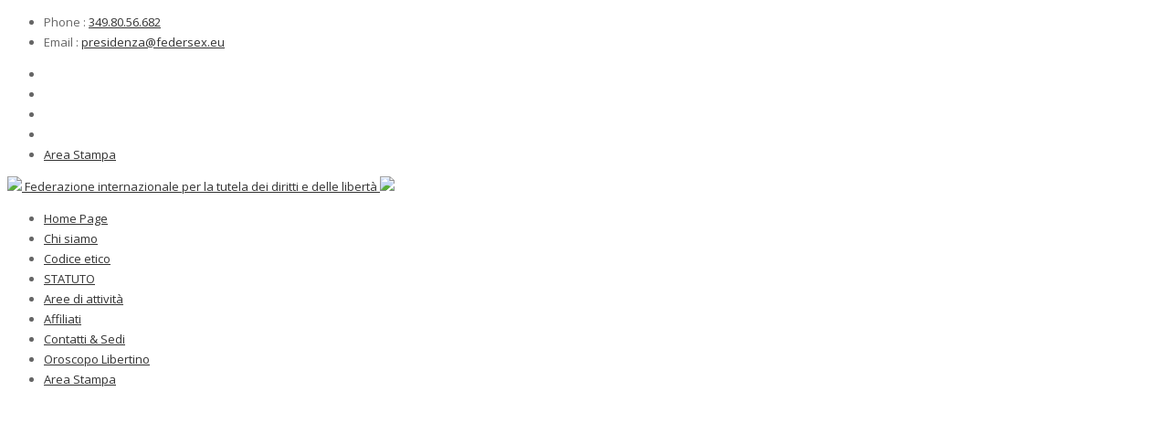

--- FILE ---
content_type: text/html; charset=UTF-8
request_url: https://federsex.eu/
body_size: 22498
content:
<!DOCTYPE html>
<html lang="it-IT"
	prefix="og: https://ogp.me/ns#" >
<head>
<meta charset="UTF-8" />
<meta name="viewport" content="initial-scale=1, width=device-width" />
<link rel="profile" href="https://gmpg.org/xfn/11" />
<link rel="pingback" href="https://federsex.eu/xmlrpc.php" />
<link rel="icon" type="image/png" href="https://federsex.eu/wp-content/uploads/2020/08/Favicon.png"/>
<title>Federsex. Dal 1993 per i diritti e le libertà sessuali</title>

<!-- All In One SEO Pack 3.7.1ob_start_detected [-1,-1] -->
<meta name="description"  content="Federazione Internazionale per la tutela dei diritti e delle libertà sessuali nel mondo trasgressivo. Circuito private club, consulenza e promozione." />

<script type="application/ld+json" class="aioseop-schema">{"@context":"https://schema.org","@graph":[{"@type":"Organization","@id":"https://federsex.eu/#organization","url":"https://federsex.eu/","name":"Federsex","sameAs":[]},{"@type":"WebSite","@id":"https://federsex.eu/#website","url":"https://federsex.eu/","name":"Federsex","publisher":{"@id":"https://federsex.eu/#organization"},"potentialAction":{"@type":"SearchAction","target":"https://federsex.eu/?s={search_term_string}","query-input":"required name=search_term_string"}},{"@type":"WebPage","@id":"https://federsex.eu#webpage","url":"https://federsex.eu","inLanguage":"it-IT","name":"Federsex","isPartOf":{"@id":"https://federsex.eu/#website"},"breadcrumb":{"@id":"https://federsex.eu#breadcrumblist"},"description":"Federazione Internazionale per la tutela dei diritti e delle libertà sessuali nel mondo trasgressivo. Circuito private club, consulenza e promozione.","datePublished":"2015-10-23T14:22:58+02:00","dateModified":"2022-05-19T21:38:17+02:00","about":{"@id":"https://federsex.eu/#organization"}},{"@type":"BreadcrumbList","@id":"https://federsex.eu#breadcrumblist","itemListElement":[{"@type":"ListItem","position":1,"item":{"@type":"WebPage","@id":"https://federsex.eu/","url":"https://federsex.eu/","name":"Federsex. Dal 1993 per i diritti e le libertà sessuali"}}]}]}</script>
<link rel="canonical" href="https://federsex.eu/" />
<meta property="og:type" content="website" />
<meta property="og:title" content="Federsex. Dal 1993 per i diritti e le libertà sessuali" />
<meta property="og:description" content="Federazione Internazionale per la tutela dei diritti e delle libertà sessuali nel mondo trasgressivo. Circuito private club, consulenza e promozione." />
<meta property="og:url" content="https://federsex.eu/" />
<meta property="og:site_name" content="Federsex" />
<meta property="og:image" content="https://federsex.eu/wp-content/uploads/2020/09/img1.jpg" />
<meta property="og:image:width" content="1200" />
<meta property="og:image:height" content="900" />
<meta property="fb:admins" content="fb://profile/100003905033972" />
<meta property="fb:app_id" content="715381995994516" />
<meta property="og:image:secure_url" content="https://federsex.eu/wp-content/uploads/2020/09/img1.jpg" />
<meta name="twitter:card" content="summary_large_image" />
<meta name="twitter:site" content="@federsex" />
<meta name="twitter:domain" content="https://twitter.com/federsex" />
<meta name="twitter:title" content="Federsex. Dal 1993 per i diritti e le libertà sessuali" />
<meta name="twitter:description" content="Federazione Internazionale per la tutela dei diritti e delle libertà sessuali nel mondo trasgressivo. Circuito private club, consulenza e promozione." />
<meta name="twitter:image" content="https://federsex.eu/wp-content/uploads/2020/09/img1.jpg" />
<!-- All In One SEO Pack -->
<link rel='dns-prefetch' href='//fonts.googleapis.com' />
<link rel='dns-prefetch' href='//s.w.org' />
<link rel='preconnect' href='https://fonts.gstatic.com' crossorigin />
<link rel="alternate" type="application/rss+xml" title="Federsex &raquo; Feed" href="https://federsex.eu/feed/" />
<link rel="alternate" type="application/rss+xml" title="Federsex &raquo; Feed dei commenti" href="https://federsex.eu/comments/feed/" />
		<script type="text/javascript">
			window._wpemojiSettings = {"baseUrl":"https:\/\/s.w.org\/images\/core\/emoji\/13.0.0\/72x72\/","ext":".png","svgUrl":"https:\/\/s.w.org\/images\/core\/emoji\/13.0.0\/svg\/","svgExt":".svg","source":{"concatemoji":"https:\/\/federsex.eu\/wp-includes\/js\/wp-emoji-release.min.js?ver=5.5.17"}};
			!function(e,a,t){var n,r,o,i=a.createElement("canvas"),p=i.getContext&&i.getContext("2d");function s(e,t){var a=String.fromCharCode;p.clearRect(0,0,i.width,i.height),p.fillText(a.apply(this,e),0,0);e=i.toDataURL();return p.clearRect(0,0,i.width,i.height),p.fillText(a.apply(this,t),0,0),e===i.toDataURL()}function c(e){var t=a.createElement("script");t.src=e,t.defer=t.type="text/javascript",a.getElementsByTagName("head")[0].appendChild(t)}for(o=Array("flag","emoji"),t.supports={everything:!0,everythingExceptFlag:!0},r=0;r<o.length;r++)t.supports[o[r]]=function(e){if(!p||!p.fillText)return!1;switch(p.textBaseline="top",p.font="600 32px Arial",e){case"flag":return s([127987,65039,8205,9895,65039],[127987,65039,8203,9895,65039])?!1:!s([55356,56826,55356,56819],[55356,56826,8203,55356,56819])&&!s([55356,57332,56128,56423,56128,56418,56128,56421,56128,56430,56128,56423,56128,56447],[55356,57332,8203,56128,56423,8203,56128,56418,8203,56128,56421,8203,56128,56430,8203,56128,56423,8203,56128,56447]);case"emoji":return!s([55357,56424,8205,55356,57212],[55357,56424,8203,55356,57212])}return!1}(o[r]),t.supports.everything=t.supports.everything&&t.supports[o[r]],"flag"!==o[r]&&(t.supports.everythingExceptFlag=t.supports.everythingExceptFlag&&t.supports[o[r]]);t.supports.everythingExceptFlag=t.supports.everythingExceptFlag&&!t.supports.flag,t.DOMReady=!1,t.readyCallback=function(){t.DOMReady=!0},t.supports.everything||(n=function(){t.readyCallback()},a.addEventListener?(a.addEventListener("DOMContentLoaded",n,!1),e.addEventListener("load",n,!1)):(e.attachEvent("onload",n),a.attachEvent("onreadystatechange",function(){"complete"===a.readyState&&t.readyCallback()})),(n=t.source||{}).concatemoji?c(n.concatemoji):n.wpemoji&&n.twemoji&&(c(n.twemoji),c(n.wpemoji)))}(window,document,window._wpemojiSettings);
		</script>
		<style type="text/css">
img.wp-smiley,
img.emoji {
	display: inline !important;
	border: none !important;
	box-shadow: none !important;
	height: 1em !important;
	width: 1em !important;
	margin: 0 .07em !important;
	vertical-align: -0.1em !important;
	background: none !important;
	padding: 0 !important;
}
</style>
	<link rel='stylesheet' id='wp-block-library-css'  href='https://federsex.eu/wp-includes/css/dist/block-library/style.min.css?ver=5.5.17' type='text/css' media='all' />
<link rel='stylesheet' id='cms-plugin-stylesheet-css'  href='https://federsex.eu/wp-content/plugins/cmssuperheroesv2/assets/css/cms-style.css?ver=5.5.17' type='text/css' media='all' />
<link rel='stylesheet' id='contact-form-7-css'  href='https://federsex.eu/wp-content/plugins/contact-form-7/includes/css/styles.css?ver=5.2.2' type='text/css' media='all' />
<link rel='stylesheet' id='rs-plugin-settings-css'  href='https://federsex.eu/wp-content/plugins/revslider/public/assets/css/rs6.css?ver=6.2.17' type='text/css' media='all' />
<style id='rs-plugin-settings-inline-css' type='text/css'>
#rs-demo-id {}
</style>
<link rel='stylesheet' id='lwpcng-main-css'  href='https://federsex.eu/wp-content/plugins/luckywp-cookie-notice-gdpr/front/assets/main.min.css?ver=1.2.1' type='text/css' media='all' />
<link rel='stylesheet' id='cmssuperheroes-fonts-css'  href='https://federsex.eu/wp-content/themes/trust/assets/css/fonts.css?ver=5.5.17' type='text/css' media='all' />
<link rel='stylesheet' id='cmssuperheroes-animations-css'  href='https://federsex.eu/wp-content/themes/trust/assets/css/animations.css?ver=5.5.17' type='text/css' media='all' />
<link rel='stylesheet' id='cmssuperheroes-font-ionicons-css'  href='https://federsex.eu/wp-content/themes/trust/assets/css/ionicons.min.css?ver=2.0.1' type='text/css' media='all' />
<link rel='stylesheet' id='cmssuperheroes-pe-icon-css'  href='https://federsex.eu/wp-content/themes/trust/assets/css/pe-icon-7-stroke.css?ver=1.0.1' type='text/css' media='all' />
<link rel='stylesheet' id='elegant-icon-css'  href='https://federsex.eu/wp-content/themes/trust/assets/css/elegant-icon.css?ver=1.0.1' type='text/css' media='all' />
<link rel='stylesheet' id='cmssuperheroes-bootstrap-css'  href='https://federsex.eu/wp-content/themes/trust/assets/css/bootstrap.min.css?ver=3.3.2' type='text/css' media='all' />
<link rel='stylesheet' id='font-awesome-css'  href='https://federsex.eu/wp-content/themes/trust/assets/css/font-awesome.min.css?ver=4.6.3' type='text/css' media='all' />
<link rel='stylesheet' id='magnific-popup-css'  href='https://federsex.eu/wp-content/themes/trust/assets/css/magnific-popup.css?ver=1.0.1' type='text/css' media='all' />
<link rel='stylesheet' id='cmssuperheroes-style-css'  href='https://federsex.eu/wp-content/themes/trust/style.css?ver=5.5.17' type='text/css' media='all' />
<!--[if lt IE 9]>
<link rel='stylesheet' id='wp_medico-ie-css'  href='https://federsex.eu/wp-content/themes/trust/assets/css/ie.css?ver=1.0.0' type='text/css' media='all' />
<![endif]-->
<link rel='stylesheet' id='cmssuperheroes-static-css'  href='https://federsex.eu/wp-content/themes/trust/assets/css/static.css?ver=1.0.0' type='text/css' media='all' />
<link rel='stylesheet' id='newsletter-css'  href='https://federsex.eu/wp-content/plugins/newsletter/style.css?ver=6.8.7' type='text/css' media='all' />
<link rel='stylesheet' id='js_composer_front-css'  href='https://federsex.eu/wp-content/plugins/js_composer/assets/css/js_composer.min.css?ver=6.2.0' type='text/css' media='all' />
<link rel="preload" as="style" href="https://fonts.googleapis.com/css?family=Open Sans:300,400,600,700,800,300italic,400italic,600italic,700italic,800italic|Raleway:100,200,300,400,500,600,700,800,900,100italic,200italic,300italic,400italic,500italic,600italic,700italic,800italic,900italic|Lora:400italic|Lato:400&#038;subset=latin&#038;display=swap&#038;ver=1744412177" /><link rel="stylesheet" href="https://fonts.googleapis.com/css?family=Open Sans:300,400,600,700,800,300italic,400italic,600italic,700italic,800italic|Raleway:100,200,300,400,500,600,700,800,900,100italic,200italic,300italic,400italic,500italic,600italic,700italic,800italic,900italic|Lora:400italic|Lato:400&#038;subset=latin&#038;display=swap&#038;ver=1744412177" media="print" onload="this.media='all'"><noscript><link rel="stylesheet" href="https://fonts.googleapis.com/css?family=Open Sans:300,400,600,700,800,300italic,400italic,600italic,700italic,800italic|Raleway:100,200,300,400,500,600,700,800,900,100italic,200italic,300italic,400italic,500italic,600italic,700italic,800italic,900italic|Lora:400italic|Lato:400&#038;subset=latin&#038;display=swap&#038;ver=1744412177" /></noscript><script type='text/javascript' src='https://federsex.eu/wp-includes/js/jquery/jquery.js?ver=1.12.4-wp' id='jquery-core-js'></script>
<script type='text/javascript' src='https://federsex.eu/wp-content/plugins/revslider/public/assets/js/rbtools.min.js?ver=6.2.17' id='tp-tools-js'></script>
<script type='text/javascript' src='https://federsex.eu/wp-content/plugins/revslider/public/assets/js/rs6.min.js?ver=6.2.17' id='revmin-js'></script>
<script type='text/javascript' src='https://federsex.eu/wp-content/plugins/luckywp-cookie-notice-gdpr/front/assets/main.min.js?ver=1.2.1' id='lwpcng-main-js'></script>
<script type='text/javascript' src='https://federsex.eu/wp-content/themes/trust/assets/js/bootstrap.min.js?ver=3.3.2' id='cmssuperheroes-bootstrap-js'></script>
<link rel="https://api.w.org/" href="https://federsex.eu/wp-json/" /><link rel="alternate" type="application/json" href="https://federsex.eu/wp-json/wp/v2/pages/863" /><link rel="EditURI" type="application/rsd+xml" title="RSD" href="https://federsex.eu/xmlrpc.php?rsd" />
<link rel="wlwmanifest" type="application/wlwmanifest+xml" href="https://federsex.eu/wp-includes/wlwmanifest.xml" /> 
<link rel='shortlink' href='https://federsex.eu/' />
<link rel="alternate" type="application/json+oembed" href="https://federsex.eu/wp-json/oembed/1.0/embed?url=https%3A%2F%2Ffedersex.eu%2F" />
<link rel="alternate" type="text/xml+oembed" href="https://federsex.eu/wp-json/oembed/1.0/embed?url=https%3A%2F%2Ffedersex.eu%2F&#038;format=xml" />
<meta name="framework" content="Redux 4.1.20" /><style type="text/css" data-type="cms_shortcodes-custom-css">body#cms-trust #page-wrapper > #main{padding-top:0px}body#cms-trust #page-wrapper > #main{padding-bottom:0px}#cshero-footer-feature-top .feature-top-content .mailto span{color:#fff;  font-family:&quot;lorabold&quot;;  font-size:20px;  line-height:51px}.lwpcngNotice-dark{background:#2b2b2b;  background:rgba(43,43,43,.8);  color:#fff;  border-color:#2b2b2b}.lwpcngNotice_accept{border-color:#555;  color:#d5aa6d !important}#cshero-header-navigation .main-navigation li ul:not(.wg-menu-item){background-color:#2c2b2b;  margin:0;  padding:11px 0;  position:absolute;  top:70%;  z-index:1;  height:1px;  overflow:hidden;  clip:rect(1px,1px,1px,1px);  min-width:210px}.nav-button-icon i.cart{display:none}</style><meta name="generator" content="Powered by WPBakery Page Builder - drag and drop page builder for WordPress."/>
<meta name="generator" content="Powered by Slider Revolution 6.2.17 - responsive, Mobile-Friendly Slider Plugin for WordPress with comfortable drag and drop interface." />
<style type="text/css">.saboxplugin-wrap{-webkit-box-sizing:border-box;-moz-box-sizing:border-box;-ms-box-sizing:border-box;box-sizing:border-box;border:1px solid #eee;width:100%;clear:both;display:block;overflow:hidden;word-wrap:break-word;position:relative}.saboxplugin-wrap .saboxplugin-gravatar{float:left;padding:20px}.saboxplugin-wrap .saboxplugin-gravatar img{max-width:100px;height:auto;border-radius:0;}.saboxplugin-wrap .saboxplugin-authorname{font-size:18px;line-height:1;margin:20px 0 0 20px;display:block}.saboxplugin-wrap .saboxplugin-authorname a{text-decoration:none}.saboxplugin-wrap .saboxplugin-authorname a:focus{outline:0}.saboxplugin-wrap .saboxplugin-desc{display:block;margin:5px 20px}.saboxplugin-wrap .saboxplugin-desc a{text-decoration:underline}.saboxplugin-wrap .saboxplugin-desc p{margin:5px 0 12px}.saboxplugin-wrap .saboxplugin-web{margin:0 20px 15px;text-align:left}.saboxplugin-wrap .sab-web-position{text-align:right}.saboxplugin-wrap .saboxplugin-web a{color:#ccc;text-decoration:none}.saboxplugin-wrap .saboxplugin-socials{position:relative;display:block;background:#fcfcfc;padding:5px;border-top:1px solid #eee}.saboxplugin-wrap .saboxplugin-socials a svg{width:20px;height:20px}.saboxplugin-wrap .saboxplugin-socials a svg .st2{fill:#fff; transform-origin:center center;}.saboxplugin-wrap .saboxplugin-socials a svg .st1{fill:rgba(0,0,0,.3)}.saboxplugin-wrap .saboxplugin-socials a:hover{opacity:.8;-webkit-transition:opacity .4s;-moz-transition:opacity .4s;-o-transition:opacity .4s;transition:opacity .4s;box-shadow:none!important;-webkit-box-shadow:none!important}.saboxplugin-wrap .saboxplugin-socials .saboxplugin-icon-color{box-shadow:none;padding:0;border:0;-webkit-transition:opacity .4s;-moz-transition:opacity .4s;-o-transition:opacity .4s;transition:opacity .4s;display:inline-block;color:#fff;font-size:0;text-decoration:inherit;margin:5px;-webkit-border-radius:0;-moz-border-radius:0;-ms-border-radius:0;-o-border-radius:0;border-radius:0;overflow:hidden}.saboxplugin-wrap .saboxplugin-socials .saboxplugin-icon-grey{text-decoration:inherit;box-shadow:none;position:relative;display:-moz-inline-stack;display:inline-block;vertical-align:middle;zoom:1;margin:10px 5px;color:#444;fill:#444}.clearfix:after,.clearfix:before{content:' ';display:table;line-height:0;clear:both}.ie7 .clearfix{zoom:1}.saboxplugin-socials.sabox-colored .saboxplugin-icon-color .sab-twitch{border-color:#38245c}.saboxplugin-socials.sabox-colored .saboxplugin-icon-color .sab-addthis{border-color:#e91c00}.saboxplugin-socials.sabox-colored .saboxplugin-icon-color .sab-behance{border-color:#003eb0}.saboxplugin-socials.sabox-colored .saboxplugin-icon-color .sab-delicious{border-color:#06c}.saboxplugin-socials.sabox-colored .saboxplugin-icon-color .sab-deviantart{border-color:#036824}.saboxplugin-socials.sabox-colored .saboxplugin-icon-color .sab-digg{border-color:#00327c}.saboxplugin-socials.sabox-colored .saboxplugin-icon-color .sab-dribbble{border-color:#ba1655}.saboxplugin-socials.sabox-colored .saboxplugin-icon-color .sab-facebook{border-color:#1e2e4f}.saboxplugin-socials.sabox-colored .saboxplugin-icon-color .sab-flickr{border-color:#003576}.saboxplugin-socials.sabox-colored .saboxplugin-icon-color .sab-github{border-color:#264874}.saboxplugin-socials.sabox-colored .saboxplugin-icon-color .sab-google{border-color:#0b51c5}.saboxplugin-socials.sabox-colored .saboxplugin-icon-color .sab-googleplus{border-color:#96271a}.saboxplugin-socials.sabox-colored .saboxplugin-icon-color .sab-html5{border-color:#902e13}.saboxplugin-socials.sabox-colored .saboxplugin-icon-color .sab-instagram{border-color:#1630aa}.saboxplugin-socials.sabox-colored .saboxplugin-icon-color .sab-linkedin{border-color:#00344f}.saboxplugin-socials.sabox-colored .saboxplugin-icon-color .sab-pinterest{border-color:#5b040e}.saboxplugin-socials.sabox-colored .saboxplugin-icon-color .sab-reddit{border-color:#992900}.saboxplugin-socials.sabox-colored .saboxplugin-icon-color .sab-rss{border-color:#a43b0a}.saboxplugin-socials.sabox-colored .saboxplugin-icon-color .sab-sharethis{border-color:#5d8420}.saboxplugin-socials.sabox-colored .saboxplugin-icon-color .sab-skype{border-color:#00658a}.saboxplugin-socials.sabox-colored .saboxplugin-icon-color .sab-soundcloud{border-color:#995200}.saboxplugin-socials.sabox-colored .saboxplugin-icon-color .sab-spotify{border-color:#0f612c}.saboxplugin-socials.sabox-colored .saboxplugin-icon-color .sab-stackoverflow{border-color:#a95009}.saboxplugin-socials.sabox-colored .saboxplugin-icon-color .sab-steam{border-color:#006388}.saboxplugin-socials.sabox-colored .saboxplugin-icon-color .sab-user_email{border-color:#b84e05}.saboxplugin-socials.sabox-colored .saboxplugin-icon-color .sab-stumbleUpon{border-color:#9b280e}.saboxplugin-socials.sabox-colored .saboxplugin-icon-color .sab-tumblr{border-color:#10151b}.saboxplugin-socials.sabox-colored .saboxplugin-icon-color .sab-twitter{border-color:#0967a0}.saboxplugin-socials.sabox-colored .saboxplugin-icon-color .sab-vimeo{border-color:#0d7091}.saboxplugin-socials.sabox-colored .saboxplugin-icon-color .sab-windows{border-color:#003f71}.saboxplugin-socials.sabox-colored .saboxplugin-icon-color .sab-whatsapp{border-color:#003f71}.saboxplugin-socials.sabox-colored .saboxplugin-icon-color .sab-wordpress{border-color:#0f3647}.saboxplugin-socials.sabox-colored .saboxplugin-icon-color .sab-yahoo{border-color:#14002d}.saboxplugin-socials.sabox-colored .saboxplugin-icon-color .sab-youtube{border-color:#900}.saboxplugin-socials.sabox-colored .saboxplugin-icon-color .sab-xing{border-color:#000202}.saboxplugin-socials.sabox-colored .saboxplugin-icon-color .sab-mixcloud{border-color:#2475a0}.saboxplugin-socials.sabox-colored .saboxplugin-icon-color .sab-vk{border-color:#243549}.saboxplugin-socials.sabox-colored .saboxplugin-icon-color .sab-medium{border-color:#00452c}.saboxplugin-socials.sabox-colored .saboxplugin-icon-color .sab-quora{border-color:#420e00}.saboxplugin-socials.sabox-colored .saboxplugin-icon-color .sab-meetup{border-color:#9b181c}.saboxplugin-socials.sabox-colored .saboxplugin-icon-color .sab-goodreads{border-color:#000}.saboxplugin-socials.sabox-colored .saboxplugin-icon-color .sab-snapchat{border-color:#999700}.saboxplugin-socials.sabox-colored .saboxplugin-icon-color .sab-500px{border-color:#00557f}.saboxplugin-socials.sabox-colored .saboxplugin-icon-color .sab-mastodont{border-color:#185886}.sabox-plus-item{margin-bottom:20px}@media screen and (max-width:480px){.saboxplugin-wrap{text-align:center}.saboxplugin-wrap .saboxplugin-gravatar{float:none;padding:20px 0;text-align:center;margin:0 auto;display:block}.saboxplugin-wrap .saboxplugin-gravatar img{float:none;display:inline-block;display:-moz-inline-stack;vertical-align:middle;zoom:1}.saboxplugin-wrap .saboxplugin-desc{margin:0 10px 20px;text-align:center}.saboxplugin-wrap .saboxplugin-authorname{text-align:center;margin:10px 0 20px}}body .saboxplugin-authorname a,body .saboxplugin-authorname a:hover{box-shadow:none;-webkit-box-shadow:none}a.sab-profile-edit{font-size:16px!important;line-height:1!important}.sab-edit-settings a,a.sab-profile-edit{color:#0073aa!important;box-shadow:none!important;-webkit-box-shadow:none!important}.sab-edit-settings{margin-right:15px;position:absolute;right:0;z-index:2;bottom:10px;line-height:20px}.sab-edit-settings i{margin-left:5px}.saboxplugin-socials{line-height:1!important}.rtl .saboxplugin-wrap .saboxplugin-gravatar{float:right}.rtl .saboxplugin-wrap .saboxplugin-authorname{display:flex;align-items:center}.rtl .saboxplugin-wrap .saboxplugin-authorname .sab-profile-edit{margin-right:10px}.rtl .sab-edit-settings{right:auto;left:0}img.sab-custom-avatar{max-width:75px;}.saboxplugin-wrap {border-color:#dd9933;}.saboxplugin-wrap .saboxplugin-socials {border-color:#dd9933;}.saboxplugin-wrap .saboxplugin-web a {color:#636363;}.saboxplugin-wrap {margin-top:0px; margin-bottom:0px; padding: 0px 0px }.saboxplugin-wrap .saboxplugin-authorname {font-size:18px; line-height:25px;}.saboxplugin-wrap .saboxplugin-desc p, .saboxplugin-wrap .saboxplugin-desc {font-size:14px !important; line-height:21px !important;}.saboxplugin-wrap .saboxplugin-web {font-size:14px;}.saboxplugin-wrap .saboxplugin-socials a svg {width:18px;height:18px;}</style><script type="text/javascript">function setREVStartSize(e){
			//window.requestAnimationFrame(function() {				 
				window.RSIW = window.RSIW===undefined ? window.innerWidth : window.RSIW;	
				window.RSIH = window.RSIH===undefined ? window.innerHeight : window.RSIH;	
				try {								
					var pw = document.getElementById(e.c).parentNode.offsetWidth,
						newh;
					pw = pw===0 || isNaN(pw) ? window.RSIW : pw;
					e.tabw = e.tabw===undefined ? 0 : parseInt(e.tabw);
					e.thumbw = e.thumbw===undefined ? 0 : parseInt(e.thumbw);
					e.tabh = e.tabh===undefined ? 0 : parseInt(e.tabh);
					e.thumbh = e.thumbh===undefined ? 0 : parseInt(e.thumbh);
					e.tabhide = e.tabhide===undefined ? 0 : parseInt(e.tabhide);
					e.thumbhide = e.thumbhide===undefined ? 0 : parseInt(e.thumbhide);
					e.mh = e.mh===undefined || e.mh=="" || e.mh==="auto" ? 0 : parseInt(e.mh,0);		
					if(e.layout==="fullscreen" || e.l==="fullscreen") 						
						newh = Math.max(e.mh,window.RSIH);					
					else{					
						e.gw = Array.isArray(e.gw) ? e.gw : [e.gw];
						for (var i in e.rl) if (e.gw[i]===undefined || e.gw[i]===0) e.gw[i] = e.gw[i-1];					
						e.gh = e.el===undefined || e.el==="" || (Array.isArray(e.el) && e.el.length==0)? e.gh : e.el;
						e.gh = Array.isArray(e.gh) ? e.gh : [e.gh];
						for (var i in e.rl) if (e.gh[i]===undefined || e.gh[i]===0) e.gh[i] = e.gh[i-1];
											
						var nl = new Array(e.rl.length),
							ix = 0,						
							sl;					
						e.tabw = e.tabhide>=pw ? 0 : e.tabw;
						e.thumbw = e.thumbhide>=pw ? 0 : e.thumbw;
						e.tabh = e.tabhide>=pw ? 0 : e.tabh;
						e.thumbh = e.thumbhide>=pw ? 0 : e.thumbh;					
						for (var i in e.rl) nl[i] = e.rl[i]<window.RSIW ? 0 : e.rl[i];
						sl = nl[0];									
						for (var i in nl) if (sl>nl[i] && nl[i]>0) { sl = nl[i]; ix=i;}															
						var m = pw>(e.gw[ix]+e.tabw+e.thumbw) ? 1 : (pw-(e.tabw+e.thumbw)) / (e.gw[ix]);					
						newh =  (e.gh[ix] * m) + (e.tabh + e.thumbh);
					}				
					if(window.rs_init_css===undefined) window.rs_init_css = document.head.appendChild(document.createElement("style"));					
					document.getElementById(e.c).height = newh+"px";
					window.rs_init_css.innerHTML += "#"+e.c+"_wrapper { height: "+newh+"px }";				
				} catch(e){
					console.log("Failure at Presize of Slider:" + e)
				}					   
			//});
		  };</script>
<style type="text/css" id="smof_data-dynamic-css" title="dynamic-css" class="redux-options-output">a{color:#333333;}a:hover{color:#d5aa6d;}body{font-family:"Open Sans";line-height:22px;font-weight:normal;font-style:normal;color:#666666;font-size:13px;font-display:swap;}h1{font-family:Raleway;line-height:46px;font-weight:700;font-style:normal;color:#222222;font-size:32px;font-display:swap;}h2{font-family:Raleway;line-height:36px;font-weight:700;font-style:normal;color:#222222;font-size:28px;font-display:swap;}h3{font-family:Raleway;line-height:30px;font-weight:700;font-style:normal;color:#222222;font-size:25px;font-display:swap;}h4{font-family:Raleway;line-height:26px;font-weight:700;font-style:normal;color:#222222;font-size:22px;font-display:swap;}h5{font-family:Raleway;line-height:24px;font-weight:700;font-style:normal;color:#222222;font-size:18px;font-display:swap;}h6{font-family:Raleway;line-height:18px;font-weight:700;font-style:normal;color:#222222;font-size:14px;font-display:swap;}</style><style type="text/css" data-type="vc_shortcodes-custom-css">.vc_custom_1611006517302{background-color: #f9f9f9 !important;}.vc_custom_1445623004589{background-color: #f9f9f9 !important;}.vc_custom_1445623262684{background-color: #f9f9f9 !important;}.vc_custom_1597668025081{background-color: #d5aa6d !important;}.vc_custom_1506498332894{background-color: #f9f9f9 !important;}.vc_custom_1446624953836{margin-top: -7px !important;}.vc_custom_1597668667862{background-color: #ffffff !important;border-radius: 30px !important;}.vc_custom_1506498687472{padding-right: 45px !important;}.vc_custom_1506498258099{padding-left: 45px !important;}.vc_custom_1597190039561{background-image: url(https://federsex.eu/wp-content/uploads/2020/08/img-home-area-chiedi-consulto.jpg?id=2597) !important;background-position: center !important;background-repeat: no-repeat !important;background-size: cover !important;}</style><noscript><style> .wpb_animate_when_almost_visible { opacity: 1; }</style></noscript></head>

<body data-rsssl=1 id="cms-trust" class="home page-template-default page page-id-863  header-5 wpb-js-composer js-comp-ver-6.2.0 vc_responsive">
<div id="cms-loadding"><div class="cms-loader"></div></div>
<div id="page-wrapper" class="cs-wide">
	<header id="masthead" class="site-header">
		<div id="cshero-header-inner" class="header-5">
            <div id="cshero-header-top">
            <div class="container">
                <div class="row">
                    <div class="col-xs-12 col-sm-12 col-md-6 col-lg-6 text-center-md">
                        <div class="contact-top">
                            <ul>
                                                                    <li><span>Phone</span> : <a href="tel:349.80.56.682">349.80.56.682</a></li>
                                                                
                                                                    <li><span>Email</span> : <a href="mailto:presidenza@federsex.eu">presidenza@federsex.eu</a></li>
                                
                            </ul>
                        </div>
                    </div>
                    <div class="col-xs-12 col-sm-12 col-md-6 col-lg-6 text-center-md text-right">
                        <ul class="cs-social default">
                            <li><a href="https://www.facebook.com/Federsex-329574367122291/?ref=bookmarks"><i class="fa fa-facebook"></i></a></li><li><a href="https://www.linkedin.com/company/federsex-eu/"><i class="fa fa-linkedin"></i></a></li><li><a href="https://x.com/federsex"><i class="fa fa-twitter"></i></a></li><li><a href="#"><i class="fa fa-rss"></i></a></li>                                                            <li class="social-button-free">
                                    <a class="btn-free" href="https://federsex.eu/area-stampa/">Area Stampa</a>
                                </li>
                                                    </ul>
                    </div>
                </div>
            </div>
        </div>
        <div id="cshero-header-wrapper">
        <div id="cshero-header" class="cshero-main-header  ">
            <div class="container">
                <div class="row">
                    <div id="cshero-header-logo" class="col-xs-12 col-sm-5 col-md-5 col-lg-5">
                                                <a class="logo-main hidden-xs hidden-sm" href="https://federsex.eu/">
                            <img  src="https://federsex.eu/wp-content/uploads/2020/08/Logo-sito-web.png">
                                                            <span>Federazione internazionale per la tutela dei diritti e delle libertà</span>
                                                    </a>
                        <a class="logo-mobile hidden-lg hidden-md" href="https://federsex.eu/">
                            <img  src="https://federsex.eu/wp-content/uploads/2020/08/Logo-sito-web.png">
                        </a>
                    </div>
                    <div id="cshero-header-navigation" class="col-xs-12 col-sm-7 col-md-7 col-lg-7">
                        <div class="navigation-main">
                            <div class="cshero-navigation-right hidden-xs hidden-sm">
                                <div class="nav-button-icon">
                                                                            <i class="search fa fa-search"></i>
                                                                                                                <i class="cart fa fa-shopping-cart"></i>
                                                                                                                                                                                        </div>
                            </div>
                            <nav id="site-navigation" class="main-navigation">
                                <div class="menu-menu-home-site-container"><ul id="menu-menu-home-site" class="nav-menu menu-main-menu"><li id="menu-item-2544" class="menu-item menu-item-type-post_type menu-item-object-page menu-item-home current-menu-item page_item page-item-863 current_page_item no_group menu-item-2544" data-depth="0"><a href="https://federsex.eu/" class=""><span class="menu-title">Home Page</span></a></li>
<li id="menu-item-2543" class="menu-item menu-item-type-post_type menu-item-object-page no_group menu-item-2543" data-depth="0"><a href="https://federsex.eu/chi-siamo/" class=""><span class="menu-title">Chi siamo</span></a></li>
<li id="menu-item-2640" class="menu-item menu-item-type-post_type menu-item-object-page no_group menu-item-2640" data-depth="0"><a href="https://federsex.eu/codice-etico/" class=""><span class="menu-title">Codice etico</span></a></li>
<li id="menu-item-2965" class="menu-item menu-item-type-post_type menu-item-object-page no_group menu-item-2965" data-depth="0"><a href="https://federsex.eu/statuto/" class=""><span class="menu-title">STATUTO</span></a></li>
<li id="menu-item-2560" class="menu-item menu-item-type-post_type menu-item-object-page no_group menu-item-2560" data-depth="0"><a href="https://federsex.eu/aree-di-attivita/" class=""><span class="menu-title">Aree di attività</span></a></li>
<li id="menu-item-2732" class="menu-item menu-item-type-post_type menu-item-object-page no_group menu-item-2732" data-depth="0"><a href="https://federsex.eu/affiliati/" class=""><span class="menu-title">Affiliati</span></a></li>
<li id="menu-item-2625" class="menu-item menu-item-type-post_type menu-item-object-page no_group menu-item-2625" data-depth="0"><a href="https://federsex.eu/contatti-sedi/" class=""><span class="menu-title">Contatti &#038; Sedi</span></a></li>
<li id="menu-item-3359" class="menu-item menu-item-type-post_type menu-item-object-page no_group menu-item-3359" data-depth="0"><a href="https://federsex.eu/oroscopo-libertino/" class=""><span class="menu-title">Oroscopo Libertino</span></a></li>
<li id="menu-item-3291" class="menu-item menu-item-type-post_type menu-item-object-page no_group menu-item-3291" data-depth="0"><a href="https://federsex.eu/area-stampa/" class=""><span class="menu-title">Area Stampa</span></a></li>
</ul></div>                            </nav>
                            
                        </div>
                    </div>
                    <div id="cshero-menu-mobile" class="collapse navbar-collapse">
                        <div class="nav-button-icon">
                            <i class="search fa fa-search"></i>
                        </div>
                        <i class="cms-icon-menu pe-7s-menu"></i>
                    </div>
                </div>
            </div>
        </div>
    </div>
</div>	</header><!-- #masthead -->
    	<div id="main">
		<div id="page-default" class="container ">
	<div class="row">
		<div id="primary" class="col-xs-12 col-sm-12 col-md-12 col-lg-12 page-full-width">
			<div id="content" role="main">

									<article id="post-863" class="post-863 page type-page status-publish hentry">
	<div class="entry-content">
			<div class="vc_row wpb_row vc_row-fluid"><div class="wpb_column vc_column_container vc_col-sm-12"><div class="vc_column-inner"><div class="wpb_wrapper"><div class="wpb_revslider_element wpb_content_element">
			<!-- START Slider Home 2 REVOLUTION SLIDER 6.2.17 --><p class="rs-p-wp-fix"></p>
			<rs-module-wrap id="rev_slider_7_1_wrapper" data-source="gallery" style="padding:0;margin:0px auto;margin-top:0;margin-bottom:0;">
				<rs-module id="rev_slider_7_1" style="" data-version="6.2.17">
					<rs-slides>
						<rs-slide data-key="rs-19" data-title="Slide" data-thumb="//federsex.eu/wp-content/uploads/2020/09/img1-140x70.jpg" data-duration="6490" data-anim="ei:d;eo:d;s:d;r:0;t:fade;sl:d;">
							<img src="//federsex.eu/wp-content/uploads/2020/09/img1.jpg" title="img1" width="1920" height="1346" data-parallax="off" class="rev-slidebg" data-no-retina>
<!--
							--><rs-layer
								id="slider-7-slide-19-layer-1" 
								class="Fashion-BigDisplay"
								data-type="text"
								data-color="rgba(229,228,228,1)"
								data-rsp_ch="on"
								data-xy="x:c;xo:-11px;yo:392px;"
								data-text="s:17;l:28;ls:2px;a:center;"
								data-frame_0="y:50px;"
								data-frame_1="e:power2.inOut;st:700;sp:500;"
								data-frame_999="y:-50px;o:0;e:nothing;st:w;sp:500;"
								style="z-index:5;font-family:Lora;"
							><span class="sl-italic">(Georges Bataille)</span> 
							</rs-layer><!--

							--><rs-layer
								id="slider-7-slide-19-layer-2" 
								class="Fashion-BigDisplay"
								data-type="text"
								data-color="rgba(255,255,255,1)"
								data-rsp_ch="on"
								data-xy="x:c;xo:-58px;yo:311px;"
								data-text="s:30;l:36;ls:2;a:center;"
								data-dim="w:909px;"
								data-frame_0="y:40px;"
								data-frame_1="e:power2.inOut;st:1200;sp:500;"
								data-frame_999="y:40px;o:0;e:nothing;st:w;sp:500;"
								style="z-index:6;font-family:Libre Caslon Display;"
							><div class="text-center heading-rp-small" style=" text-transform: uppercase;">La trasgressione non è la negazione del divieto<br/>bensì il suo superamento e il suo completamento</div> 
							</rs-layer><!--

							--><rs-layer
								id="slider-7-slide-19-layer-3" 
								data-type="image"
								data-rsp_ch="on"
								data-xy="x:c;yo:280px;"
								data-text="l:22;"
								data-dim="w:['2px','2px','2px','2px'];h:['34px','34px','34px','34px'];"
								data-frame_0="y:-50px;"
								data-frame_1="e:power2.inOut;st:1700;sp:500;"
								data-frame_999="y:50px;o:0;e:nothing;st:w;sp:500;"
								style="z-index:7;"
							><img src="//federsex.eu/wp-content/uploads/2015/10/line-slider.jpg" width="2" height="34" data-no-retina> 
							</rs-layer><!--
-->						</rs-slide>
						<rs-slide data-key="rs-21" data-title="Slider3-Layer1" data-thumb="//federsex.eu/wp-content/uploads/2020/09/img2-140x70.jpg" data-duration="6510" data-anim="ei:d;eo:d;s:d;r:0;t:fade;sl:d;">
							<img src="//federsex.eu/wp-content/uploads/2020/09/img2.jpg" title="img2" width="1920" height="1346" data-parallax="off" class="rev-slidebg" data-no-retina>
<!--
							--><rs-layer
								id="slider-7-slide-21-layer-12" 
								data-type="image"
								data-rsp_ch="on"
								data-xy="x:c;xo:-75px;yo:158px;"
								data-text="l:22;"
								data-dim="w:['32px','32px','32px','32px'];h:['18px','18px','18px','18px'];"
								data-frame_0="x:-50px;"
								data-frame_1="e:power2.inOut;st:900;sp:500;"
								data-frame_999="x:-50px;o:0;e:nothing;st:w;sp:500;"
								style="z-index:8;"
							><img src="//federsex.eu/wp-content/uploads/2020/09/dal.jpg" width="32" height="18" data-no-retina> 
							</rs-layer><!--

							--><rs-layer
								id="slider-7-slide-21-layer-13" 
								data-type="image"
								data-rsp_ch="on"
								data-xy="x:c;xo:2px;yo:113px;"
								data-text="l:22;"
								data-dim="w:['68px','68px','68px','68px'];h:['102px','102px','102px','102px'];"
								data-blendmode="lighten"
								data-frame_0="y:-50px;"
								data-frame_1="e:power2.inOut;st:700;sp:500;"
								data-frame_999="y:-50px;o:0;e:nothing;st:w;sp:500;"
								style="z-index:12;"
							><img src="//federsex.eu/wp-content/uploads/2020/09/Logo-slide-rev.png" width="68" height="102" data-no-retina> 
							</rs-layer><!--

							--><rs-layer
								id="slider-7-slide-21-layer-14" 
								data-type="image"
								data-rsp_ch="on"
								data-xy="x:c;xo:75px;yo:158px;"
								data-text="l:22;"
								data-dim="w:['32px','32px','32px','32px'];h:['18px','18px','18px','18px'];"
								data-frame_0="x:50px;"
								data-frame_1="e:power2.inOut;st:900;sp:500;"
								data-frame_999="x:50px;o:0;e:nothing;st:w;sp:500;"
								style="z-index:9;"
							><img src="//federsex.eu/wp-content/uploads/2020/09/1993.jpg" width="32" height="18" data-no-retina> 
							</rs-layer><!--

							--><rs-layer
								id="slider-7-slide-21-layer-15" 
								data-type="image"
								data-rsp_ch="on"
								data-xy="x:c;yo:217px;"
								data-text="l:22;"
								data-dim="w:['463px','463px','463px','463px'];h:['2px','2px','2px','2px'];"
								data-frame_0="y:50px;"
								data-frame_1="e:power2.inOut;st:1200;sp:500;"
								data-frame_999="y:50px;o:0;e:nothing;st:w;sp:500;"
								style="z-index:11;"
							><img src="//federsex.eu/wp-content/uploads/2015/10/line-white.jpg" width="384" height="2" data-no-retina> 
							</rs-layer><!--

							--><rs-layer
								id="slider-7-slide-21-layer-18" 
								class="Fashion-BigDisplay"
								data-type="text"
								data-color="rgba(229,228,228,1)"
								data-rsp_ch="on"
								data-xy="x:c;yo:387px;"
								data-text="s:17;l:26;ls:2px;a:center;"
								data-frame_0="x:-50px;"
								data-frame_1="e:power2.inOut;st:2100;sp:500;"
								data-frame_999="x:50px;o:0;e:nothing;st:w;sp:500;"
								style="z-index:13;font-family:Lora;"
							><div class="text-center hidden-xs" style="font-style: italic;">Consulenza per aperture circoli privati - Promozione e Comunicazione - Consulenza Amministrativa e Legale<br/> Informazione, prevenzione e promozione socio-sanitaria<br/> Articoli, rubriche e panoramiche del mondo trasgressivo italiano ed internazionale</div> 
							</rs-layer><!--

							--><rs-layer
								id="slider-7-slide-21-layer-19" 
								class="small_thin_grey"
								data-type="text"
								data-color="rgba(117,117,117,1)"
								data-rsp_ch="on"
								data-xy="x:c;yo:483px;"
								data-text="s:18;l:26;fw:300;"
								data-padding="t:1;r:4;b:1;l:4;"
								data-frame_0="x:50px;"
								data-frame_1="e:power2.inOut;st:2300;sp:500;"
								data-frame_999="x:-50px;o:0;e:nothing;st:w;sp:500;"
								style="z-index:14;font-family:Open Sans;"
							><a href="https://federsex.eu/home/contatti-sedi/" class="btn btn-primary">Richiedi una consulenza telefonica</a> 
							</rs-layer><!--

							--><rs-layer
								id="slider-7-slide-21-layer-20" 
								data-type="text"
								data-color="#fff"
								data-rsp_ch="on"
								data-xy="x:c;xo:1px,1px,0,0;yo:231px,231px,157px,96px;"
								data-text="w:normal;s:12,12,8,4;l:20,20,13,8;a:center;"
								data-dim="w:478px,478px,326px,201px;minh:0,none,none,none;"
								data-frame_999="o:0;st:w;"
								style="z-index:15;font-family:Arial;"
							>FEDERAZIONE INTERNAZIONALE PER LA TUTELA DEI DIRITTI E DELLE LIBERTA' 
							</rs-layer><!--

							--><rs-layer
								id="slider-7-slide-21-layer-21" 
								data-type="image"
								data-rsp_ch="on"
								data-xy="x:c;yo:261px;"
								data-text="l:22;"
								data-dim="w:['463px','463px','463px','463px'];h:['2px','2px','2px','2px'];"
								data-frame_0="y:50px;"
								data-frame_1="e:power2.inOut;st:1200;sp:500;"
								data-frame_999="y:50px;o:0;e:nothing;st:w;sp:500;"
								style="z-index:10;"
							><img src="//federsex.eu/wp-content/uploads/2015/10/line-white.jpg" width="384" height="2" data-no-retina> 
							</rs-layer><!--
-->						</rs-slide>
					</rs-slides>
				</rs-module>
				<script type="text/javascript">
					setREVStartSize({c: 'rev_slider_7_1',rl:[1240,1024,778,480],el:[670,670,960,720],gw:[1140,1140,778,480],gh:[670,670,960,720],type:'standard',justify:'',layout:'fullwidth',mh:"0"});
					var	revapi7,
						tpj;
					jQuery(function() {
						tpj = jQuery;
						revapi7 = tpj("#rev_slider_7_1");
						if(revapi7==undefined || revapi7.revolution == undefined){
							revslider_showDoubleJqueryError("rev_slider_7_1");
						}else{
							revapi7.revolution({
								sliderLayout:"fullwidth",
								dottedOverlay:"twoxtwo",
								visibilityLevels:"1240,1024,778,480",
								gridwidth:"1140,1140,778,480",
								gridheight:"670,670,960,720",
								perspective:600,
								perspectiveType:"local",
								editorheight:"670,670,960,720",
								responsiveLevels:"1240,1024,778,480",
								progressBar: {
									color:"rgba(0,0,0,0.10)",
									vertical:"top",
									size:5,
									x:0,
									y:0
								},
								navigation: {
									mouseScrollNavigation:false,
									onHoverStop:false,
									touch: {
										touchenabled:true,
										swipe_min_touches:50
									},
									arrows: {
										enable:true,
										style:"custom",
										hide_onmobile:true,
										hide_under:600,
										left: {
											h_offset:0
										},
										right: {
											h_offset:0
										}
									},
									bullets: {
										enable:true,
										tmp:"",
										style:"custom",
										hide_onmobile:true,
										hide_under:600,
										v_offset:30,
										space:10
									}
								},
								parallax: {
									levels:[2,3,4,5,6,7,12,16,10,50,47,48,49,50,51,30],
									type:"mouse",
									origo:"slidercenter",
									speed:2000
								},
								fallbacks: {
									allowHTML5AutoPlayOnAndroid:true
								},
							});
						}
						
					});
				</script>
				<script>
					var htmlDivCss = unescape(".tp-dottedoverlay%20%7B%0A%20%20background%3A%20rgba%2827%2C26%2C26%2C0.25%29%21important%3B%0A%7D");
					var htmlDiv = document.getElementById('rs-plugin-settings-inline-css');
					if(htmlDiv) {
						htmlDiv.innerHTML = htmlDiv.innerHTML + htmlDivCss;
					}else{
						var htmlDiv = document.createElement('div');
						htmlDiv.innerHTML = '<style>' + htmlDivCss + '</style>';
						document.getElementsByTagName('head')[0].appendChild(htmlDiv.childNodes[0]);
					}
				</script>
				<script>
					var htmlDivCss = unescape("%23rev_slider_7_1_wrapper%20.custom.tparrows%20%7B%0A%09cursor%3Apointer%3B%0A%09background%3A%23000%3B%0A%09background%3Argba%280%2C0%2C0%2C0.5%29%3B%0A%09width%3A40px%3B%0A%09height%3A40px%3B%0A%09position%3Aabsolute%3B%0A%09display%3Ablock%3B%0A%09z-index%3A1000%3B%0A%7D%0A%23rev_slider_7_1_wrapper%20.custom.tparrows%3Ahover%20%7B%0A%09background%3A%23000%3B%0A%7D%0A%23rev_slider_7_1_wrapper%20.custom.tparrows%3Abefore%20%7B%0A%09font-family%3A%20%27revicons%27%3B%0A%09font-size%3A15px%3B%0A%09color%3A%23fff%3B%0A%09display%3Ablock%3B%0A%09line-height%3A%2040px%3B%0A%09text-align%3A%20center%3B%0A%7D%0A%23rev_slider_7_1_wrapper%20.custom.tparrows.tp-leftarrow%3Abefore%20%7B%0A%09content%3A%20%27%5Ce824%27%3B%0A%7D%0A%23rev_slider_7_1_wrapper%20.custom.tparrows.tp-rightarrow%3Abefore%20%7B%0A%09content%3A%20%27%5Ce825%27%3B%0A%7D%0A%0A%0A.custom.tp-bullets%20%7B%0A%7D%0A.custom.tp-bullets%3Abefore%20%7B%0A%09content%3A%27%20%27%3B%0A%09position%3Aabsolute%3B%0A%09width%3A100%25%3B%0A%09height%3A100%25%3B%0A%09background%3Atransparent%3B%0A%09padding%3A10px%3B%0A%09margin-left%3A-10px%3Bmargin-top%3A-10px%3B%0A%09box-sizing%3Acontent-box%3B%0A%7D%0A.custom%20.tp-bullet%20%7B%0A%09width%3A12px%3B%0A%09height%3A12px%3B%0A%09position%3Aabsolute%3B%0A%09background%3A%23aaa%3B%0A%20%20%20%20background%3Argba%28125%2C125%2C125%2C0.5%29%3B%0A%09cursor%3A%20pointer%3B%0A%09box-sizing%3Acontent-box%3B%0A%7D%0A.custom%20.tp-bullet%3Ahover%2C%0A.custom%20.tp-bullet.selected%20%7B%0A%09background%3Argb%28125%2C125%2C125%29%3B%0A%7D%0A.custom%20.tp-bullet-image%20%7B%0A%7D%0A.custom%20.tp-bullet-title%20%7B%0A%7D%0A%0A");
					var htmlDiv = document.getElementById('rs-plugin-settings-inline-css');
					if(htmlDiv) {
						htmlDiv.innerHTML = htmlDiv.innerHTML + htmlDivCss;
					}else{
						var htmlDiv = document.createElement('div');
						htmlDiv.innerHTML = '<style>' + htmlDivCss + '</style>';
						document.getElementsByTagName('head')[0].appendChild(htmlDiv.childNodes[0]);
					}
				</script>
				<script>
					var htmlDivCss = unescape("%0A%0A%0A%0A%0A%0A");
					var htmlDiv = document.getElementById('rs-plugin-settings-inline-css');
					if(htmlDiv) {
						htmlDiv.innerHTML = htmlDiv.innerHTML + htmlDivCss;
					}else{
						var htmlDiv = document.createElement('div');
						htmlDiv.innerHTML = '<style>' + htmlDivCss + '</style>';
						document.getElementsByTagName('head')[0].appendChild(htmlDiv.childNodes[0]);
					}
				</script>
			</rs-module-wrap>
			<!-- END REVOLUTION SLIDER -->
</div></div></div></div></div><div data-vc-full-width="true" data-vc-full-width-init="false" class="vc_row wpb_row vc_row-fluid vc_custom_1611006517302 vc_row-has-fill"><div class="wpb_column vc_column_container vc_col-sm-12"><div class="vc_column-inner"><div class="wpb_wrapper"></div></div></div><div class="wpb_column vc_column_container vc_col-sm-12"><div class="vc_column-inner"><div class="wpb_wrapper"><div class="vc_empty_space"   style="height: 42px"><span class="vc_empty_space_inner"></span></div></div></div></div></div><div class="vc_row-full-width vc_clearfix"></div><div data-vc-full-width="true" data-vc-full-width-init="false" class="vc_row wpb_row vc_row-fluid vc_custom_1445623004589 vc_row-has-fill"><div class="wpb_column vc_column_container vc_col-sm-6"><div class="vc_column-inner"><div class="wpb_wrapper"><div class="vc_tta-container" data-vc-action="collapse"><div class="vc_general vc_tta vc_tta-accordion vc_tta-color-grey vc_tta-style-classic vc_tta-shape-rounded vc_tta-o-shape-group vc_tta-controls-align-left"><div class="vc_tta-panels-container"><div class="vc_tta-panels"><div class="vc_tta-panel vc_active" id="1443716133047-c2ed7274-3e82" data-vc-content=".vc_tta-panel-body"><div class="vc_tta-panel-heading"><h4 class="vc_tta-panel-title vc_tta-controls-icon-position-right"><a href="#1443716133047-c2ed7274-3e82" data-vc-accordion data-vc-container=".vc_tta-container"><i class="vc_tta-icon fas fa-user-friends"></i><span class="vc_tta-title-text">LA STORIA</span><i class="vc_tta-controls-icon vc_tta-controls-icon-plus"></i></a></h4></div><div class="vc_tta-panel-body">
	<div class="wpb_raw_code wpb_content_element wpb_raw_html" >
		<div class="wpb_wrapper">
			<div class="media">
	<div class="media-left">
	</div>
	<div class="media-body">
		Federsex, è una libera associazione pacifica, democratica e paritaria di cittadini riuniti in un nucleo di base, senza scopo di lucro, ne discriminazione di sesso, età e ceto sociale, che esprime il desiderio di condividere il pensiero democratico, socio-culturale, morale, storico e soprattutto di difesa e tutela dei diritti e delle libertà sessuali nel mondo trasgressivo.
		<a class="more" href="https://federsex.eu/chi-siamo/">Segue<i class="fa fa-long-arrow-right"></i></a>
	</div>
</div>
		</div>
	</div>
</div></div><div class="vc_tta-panel" id="1443716646018-56429b71-08c3" data-vc-content=".vc_tta-panel-body"><div class="vc_tta-panel-heading"><h4 class="vc_tta-panel-title vc_tta-controls-icon-position-right"><a href="#1443716646018-56429b71-08c3" data-vc-accordion data-vc-container=".vc_tta-container"><i class="vc_tta-icon fas fa-dove"></i><span class="vc_tta-title-text">VALORI &amp; FILOSOFIA</span><i class="vc_tta-controls-icon vc_tta-controls-icon-plus"></i></a></h4></div><div class="vc_tta-panel-body">
	<div class="wpb_raw_code wpb_content_element wpb_raw_html" >
		<div class="wpb_wrapper">
			<div class="media">
	<div class="media-left">
	</div>
	<div class="media-body">
		La Federazione ha come filosofia e principio ispiratore i valori di: Libertà ed uguaglianza per il pieno sviluppo della persona umana.
		<a class="more" href="https://federsex.eu/chi-siamo/">Segue<i class="fa fa-long-arrow-right"></i></a>
	</div>
</div>
		</div>
	</div>
</div></div><div class="vc_tta-panel" id="1443716664877-36e6c11a-9845" data-vc-content=".vc_tta-panel-body"><div class="vc_tta-panel-heading"><h4 class="vc_tta-panel-title vc_tta-controls-icon-position-right"><a href="#1443716664877-36e6c11a-9845" data-vc-accordion data-vc-container=".vc_tta-container"><i class="vc_tta-icon fas fa-rss"></i><span class="vc_tta-title-text">LA MISSIONE</span><i class="vc_tta-controls-icon vc_tta-controls-icon-plus"></i></a></h4></div><div class="vc_tta-panel-body">
	<div class="wpb_raw_code wpb_content_element wpb_raw_html" >
		<div class="wpb_wrapper">
			<div class="media">
	<div class="media-left">
	</div>
	<div class="media-body">
		Tramite la rete, e con ogni altro mezzo possibile non protetto (stampa, televisione, radio e giornali), ha lo scopo di diffondere: cultura, informazione, prevenzione socio-sanitaria, diversità ed accettazione della nuova politica sulla sessualità del nuovo Millennio..
		<a class="more" href="https://federsex.eu/chi-siamo/">Segue<i class="fa fa-long-arrow-right"></i></a>
	</div>
</div>
		</div>
	</div>
</div></div><div class="vc_tta-panel" id="1443716683679-de4d91ca-6090" data-vc-content=".vc_tta-panel-body"><div class="vc_tta-panel-heading"><h4 class="vc_tta-panel-title vc_tta-controls-icon-position-right"><a href="#1443716683679-de4d91ca-6090" data-vc-accordion data-vc-container=".vc_tta-container"><i class="vc_tta-icon fas fa-briefcase"></i><span class="vc_tta-title-text">ATTIVITA' &amp; SERVIZI</span><i class="vc_tta-controls-icon vc_tta-controls-icon-plus"></i></a></h4></div><div class="vc_tta-panel-body">
	<div class="wpb_raw_code wpb_content_element wpb_raw_html" >
		<div class="wpb_wrapper">
			<div class="media">
	<div class="media-left">
	</div>
	<div class="media-body">
		Essere socio FEDERSEX, comporta il coinvolgimento a innumerevoli iniziative, in piena connessione con i circoli aderenti, ogni singolo socio non solo avrebbe la possibilità di accedere a tutti i Private Club e locali associati d’Italia, ma goderebbe di ulteriori servizi offerti a suo favore, tra cui una prima consulenza gratuita per la propria attività su tutti i servizi in convenzione.
		<a class="more" href="https://federsex.eu/aree-di-attivita/">Segue<i class="fa fa-long-arrow-right"></i></a>
	</div>
</div>
		</div>
	</div>
</div></div></div></div></div></div><div class="vc_empty_space"   style="height: 40px"><span class="vc_empty_space_inner"></span></div></div></div></div><div class="wpb_column vc_column_container vc_col-sm-6"><div class="vc_column-inner vc_custom_1446624953836"><div class="wpb_wrapper"><div class="vc_row wpb_row vc_inner vc_row-fluid"><div class="wpb_column vc_column_container vc_col-sm-4"><div class="vc_column-inner"><div class="wpb_wrapper">
	<div  class="wpb_single_image wpb_content_element vc_align_left">
		
		<figure class="wpb_wrapper vc_figure">
			<div class="vc_single_image-wrapper   vc_box_border_grey"><img width="170" height="411" src="https://federsex.eu/wp-content/uploads/2020/08/fds-img-home-central-affrontiamo-questo-viaggio.jpg" class="vc_single_image-img attachment-full" alt="" loading="lazy" srcset="https://federsex.eu/wp-content/uploads/2020/08/fds-img-home-central-affrontiamo-questo-viaggio.jpg 170w, https://federsex.eu/wp-content/uploads/2020/08/fds-img-home-central-affrontiamo-questo-viaggio-124x300.jpg 124w" sizes="(max-width: 170px) 100vw, 170px" /></div>
		</figure>
	</div>
</div></div></div><div class="wpb_column vc_column_container vc_col-sm-8"><div class="vc_column-inner"><div class="wpb_wrapper"><h4 style="font-size: 22px;line-height: 32px;text-align: left" class="vc_custom_heading" >INSIEME AFFRONTIAMO QUESTO VIAGGIO!<br />
E' la nostra storia umana...</h4>
	<div class="wpb_text_column wpb_content_element " >
		<div class="wpb_wrapper">
			<p>L’energia creatrice di <strong><em>Eros</em></strong> vive e vivrà sempre dentro di noi, plasmata dall’istinto di vita, dal <strong><em>cuore</em></strong> e dalla mente, il bisogno di <strong><em>amare</em></strong> ed essere ricambiati, con gioia, stupore, meraviglia, per una vita migliore con consapevolezza.</p>
<p>C’è stato un tempo per seminare, siamo diventati numerosi…<strong><em>non più soli</em></strong>…ci tendiamo la mano per aiutarci a vicenda nell’ipocrisia dell’epoca che viviamo.</p>
<p>Siamo cresciuti<strong><em>, liberi</em></strong> di decidere<strong><em>, liberi</em></strong> di assaporare il <strong><em>diritto</em></strong> alla felicità, nel grande disegno divino.</p>
<p>L’ <strong><em>Amore</em></strong> risvegliato, libero da tabù e pregiudizi. La nostra <strong><em>Identità</em></strong> si è rafforzata come <strong><em>entità collettiva</em></strong>, con i valori di <strong><em>uguaglianza</em></strong>, <strong><em>amicizia</em></strong> e di <strong><em>appartenenza</em></strong>.</p>
<p>Un sogno si è avverato…<strong>L’ Amore non è più esclusivo, ma condiviso</strong>!!!</p>

		</div>
	</div>
</div></div></div></div><div class="vc_empty_space"   style="height: 40px"><span class="vc_empty_space_inner"></span></div></div></div></div></div><div class="vc_row-full-width vc_clearfix"></div><div data-vc-full-width="true" data-vc-full-width-init="false" class="vc_row wpb_row vc_row-fluid vc_custom_1445623262684 vc_row-has-fill"><div class="wpb_column vc_column_container vc_col-sm-12"><div class="vc_column-inner"><div class="wpb_wrapper"><div class="cms-heading-wrapper heading-layout1 ">
    <div class="row">
        <div class="cms-heading-inner col-xs-12 col-sm-12 col-md-12 col-lg-12">
            <div class="cms-heading-content">
                <span class="line-title"></span>
                                    <span class="subtitle" style="color:;">Hanno parlato di noi</span>
                 
                <h3 class="title" style="color:;"></h3>
                            </div>
        </div>
            </div>
</div><div class="cms-carousel cms-carousel-client cms-carousel-client-layout3 nav-default navigation-horizontal-center template-cms_carousel--layout-client3 " id="cms-carousel">
            <div class="cms-carousel-item">
            <a href="" title="millionaire">
                <span class="cms-carousel-media  has-thumbnail"><img width="140" height="110" src="https://federsex.eu/wp-content/uploads/2020/08/millionaire-logo.png" class="attachment-medium size-medium wp-post-image" alt="" loading="lazy" /></span>            </a>
        </div>
                <div class="cms-carousel-item">
            <a href="" title="PANORAMA">
                <span class="cms-carousel-media  has-thumbnail"><img width="140" height="110" src="https://federsex.eu/wp-content/uploads/2020/08/Panorama-logo.png" class="attachment-medium size-medium wp-post-image" alt="" loading="lazy" /></span>            </a>
        </div>
                <div class="cms-carousel-item">
            <a href="" title="la Repubblica">
                <span class="cms-carousel-media  has-thumbnail"><img width="140" height="110" src="https://federsex.eu/wp-content/uploads/2020/08/la-repubblica-logo.png" class="attachment-medium size-medium wp-post-image" alt="" loading="lazy" /></span>            </a>
        </div>
                <div class="cms-carousel-item">
            <a href="" title="GLAMOUR">
                <span class="cms-carousel-media  has-thumbnail"><img width="140" height="110" src="https://federsex.eu/wp-content/uploads/2020/08/Glamour-logo.png" class="attachment-medium size-medium wp-post-image" alt="" loading="lazy" /></span>            </a>
        </div>
                <div class="cms-carousel-item">
            <a href="" title="Confidenze">
                <span class="cms-carousel-media  has-thumbnail"><img width="140" height="110" src="https://federsex.eu/wp-content/uploads/2020/08/confidenze-logo.png" class="attachment-medium size-medium wp-post-image" alt="" loading="lazy" /></span>            </a>
        </div>
                <div class="cms-carousel-item">
            <a href="" title="affaritaliani.it">
                <span class="cms-carousel-media  has-thumbnail"><img width="140" height="110" src="https://federsex.eu/wp-content/uploads/2020/08/affaritaliani-logo.png" class="attachment-medium size-medium wp-post-image" alt="" loading="lazy" /></span>            </a>
        </div>
        </div><div class="vc_empty_space"   style="height: 90px"><span class="vc_empty_space_inner"></span></div></div></div></div></div><div class="vc_row-full-width vc_clearfix"></div><div data-vc-full-width="true" data-vc-full-width-init="false" class="vc_row wpb_row vc_row-fluid vc_custom_1597668025081 vc_row-has-fill"><div class="wpb_column vc_column_container vc_col-sm-12 vc_col-has-fill"><div class="vc_column-inner vc_custom_1597668667862"><div class="wpb_wrapper"><div class="vc_empty_space"   style="height: 86px"><span class="vc_empty_space_inner"></span></div><div class="cms-heading-wrapper heading-layout1 ">
    <div class="row">
        <div class="cms-heading-inner col-xs-12 col-sm-6 col-md-6 col-lg-6">
            <div class="cms-heading-content">
                <span class="line-title"></span>
                                    <span class="subtitle" style="color:;">Tutto su di noi</span>
                 
                <h3 class="title" style="color:;">Le nostre ultime news</h3>
                                    <div class="description" style="color:;"> <p>Segui le ultime notizie e gli articoli di Federsex tra passato e presente. Scopri la nostra storia e segui il nostro futuro.</p>
</div>
                            </div>
        </div>
                    <div class="cms-heading-button  col-xs-12 col-sm-6 col-md-6 col-lg-6 text-right text-left-xs">
                <a href="https://federsex.eu/il-blog/%20" target="_self" class="btn btn-md">
                    Tutte le news nel Blog                </a>
            </div>
            </div>
</div><div class="vc_empty_space"   style="height: 40px"><span class="vc_empty_space_inner"></span></div><div class="cms-grid-wraper cms-grid-blog-layout1 template-cms_grid--layout-blog1 " id="cms-grid">
        <div class="row cms-grid">
                    <div class="cms-grid-item cms-grid-item col-lg-3 col-md-4 col-sm-6 col-xs-12" data-groups='["all","category-rassegna-stampa"]'>
                                <div class="entry-blog  has-feature-img">
                    <div class="entry-header">
                        <div class="entry-feature">
                            <div class="cms-grid-media  has-feature-img"><img width="1619" height="1080" src="https://federsex.eu/wp-content/uploads/2025/04/journalism-and-breaking-news-concept-art-blog.jpg" class="attachment-full size-full wp-post-image" alt="" loading="lazy" srcset="https://federsex.eu/wp-content/uploads/2025/04/journalism-and-breaking-news-concept-art-blog.jpg 1619w, https://federsex.eu/wp-content/uploads/2025/04/journalism-and-breaking-news-concept-art-blog-300x200.jpg 300w, https://federsex.eu/wp-content/uploads/2025/04/journalism-and-breaking-news-concept-art-blog-1024x683.jpg 1024w, https://federsex.eu/wp-content/uploads/2025/04/journalism-and-breaking-news-concept-art-blog-768x512.jpg 768w, https://federsex.eu/wp-content/uploads/2025/04/journalism-and-breaking-news-concept-art-blog-1536x1025.jpg 1536w, https://federsex.eu/wp-content/uploads/2025/04/journalism-and-breaking-news-concept-art-blog-624x416.jpg 624w" sizes="(max-width: 1619px) 100vw, 1619px" /></div>                            <div class="blog-date">    <ul>
        <li class="detail-date">
            <a href="https://federsex.eu/2025/04/29/">
                <span>Aprile</span>
                <span class="ft-lo">29</span>
            </a>
        </li>
    </ul>
    </div>
                        </div>
                    </div>
                    <div class="entry-content">
                        <div class="entry-meta">    <ul>
        <li class="detail-author">Posted By:  <a href="https://federsex.eu/author/ladyg/" title="Articoli scritti da Gianna (edit author)" rel="author">Gianna (edit author)</a></li>
                <li class="detail-terms">Posted In: <a href="https://federsex.eu/category/rassegna-stampa/" rel="tag">Rassegna Stampa</a></li>
                <li class="detail-tags">Tags: <a href="https://federsex.eu/tag/dirittiumani/" rel="tag">dirittiumani</a>, <a href="https://federsex.eu/tag/giornalismoindipendente/" rel="tag">giornalismoindipendente</a>, <a href="https://federsex.eu/tag/giornatamondialelibertadistampa/" rel="tag">giornatamondialelibertàdistampa</a>, <a href="https://federsex.eu/tag/informazionelibera/" rel="tag">informazionelibera</a>, <a href="https://federsex.eu/tag/libertadistampa/" rel="tag">libertàdistampa</a>, <a href="https://federsex.eu/tag/libertaindividuale/" rel="tag">libertàindividuale</a>, <a href="https://federsex.eu/tag/stampa/" rel="tag">stampa</a></li>
        <li class="detail-date">
            Date:             <a href="https://federsex.eu/2025/04/29/">
                <span>29 Aprile 2025</span>
            </a>
        </li>
        <li class="post-details-right right">
            <ul>
                <li class="comment"><a href="https://federsex.eu/la-liberta-di-stampa-un-diritto-fondamentale-che-tocca-ogni-aspetto-della-liberta-individuale-e-collettiva/"><i class="fa fa-comments"></i> 0</a></li>
                <li class="counter-view"><i class="fa fa-eye"></i>
                    3378                </li>
            </ul>
        </li>
    </ul>
    </div>
                        <h3 class="entry-title ft-lo">
                            <a href="https://federsex.eu/la-liberta-di-stampa-un-diritto-fondamentale-che-tocca-ogni-aspetto-della-liberta-individuale-e-collettiva/">LA LIBERTA&#8217; DI STAMPA: Un Diritto Fondamentale Che Tocca Ogni Aspetto della Libertà Individuale e collettiva.</a>
                        </h3>
                        <div class="entry-content-inner-grid">
                            Il 3 maggio di ogni anno celebriamo la Giornata Mondiale per la Libertà di Stampa, un&#8217;occasione cruciale per riflettere sull&#8217;importanza d...
                        </div>
                    </div>
                </div>
            </div>
                        <div class="cms-grid-item cms-grid-item col-lg-3 col-md-4 col-sm-6 col-xs-12" data-groups='["all","category-il-blog-libertino"]'>
                                <div class="entry-blog  has-feature-img">
                    <div class="entry-header">
                        <div class="entry-feature">
                            <div class="cms-grid-media  has-feature-img"><img width="1344" height="768" src="https://federsex.eu/wp-content/uploads/2025/02/freepik__un-gruppo-di-persone-3-uomini-e-tre-donne-a-cena-i__87148.png" class="attachment-full size-full wp-post-image" alt="" loading="lazy" srcset="https://federsex.eu/wp-content/uploads/2025/02/freepik__un-gruppo-di-persone-3-uomini-e-tre-donne-a-cena-i__87148.png 1344w, https://federsex.eu/wp-content/uploads/2025/02/freepik__un-gruppo-di-persone-3-uomini-e-tre-donne-a-cena-i__87148-300x171.png 300w, https://federsex.eu/wp-content/uploads/2025/02/freepik__un-gruppo-di-persone-3-uomini-e-tre-donne-a-cena-i__87148-1024x585.png 1024w, https://federsex.eu/wp-content/uploads/2025/02/freepik__un-gruppo-di-persone-3-uomini-e-tre-donne-a-cena-i__87148-768x439.png 768w, https://federsex.eu/wp-content/uploads/2025/02/freepik__un-gruppo-di-persone-3-uomini-e-tre-donne-a-cena-i__87148-624x357.png 624w" sizes="(max-width: 1344px) 100vw, 1344px" /></div>                            <div class="blog-date">    <ul>
        <li class="detail-date">
            <a href="https://federsex.eu/2025/02/12/">
                <span>Febbraio</span>
                <span class="ft-lo">12</span>
            </a>
        </li>
    </ul>
    </div>
                        </div>
                    </div>
                    <div class="entry-content">
                        <div class="entry-meta">    <ul>
        <li class="detail-author">Posted By:  <a href="https://federsex.eu/author/ladyg/" title="Articoli scritti da Gianna (edit author)" rel="author">Gianna (edit author)</a></li>
                <li class="detail-terms">Posted In: <a href="https://federsex.eu/category/il-blog-libertino/" rel="tag">Il Blog Libertino</a></li>
                <li class="detail-tags">Tags: <a href="https://federsex.eu/tag/antropologia/" rel="tag">antropologia</a>, <a href="https://federsex.eu/tag/ceneconoscitive/" rel="tag">ceneconoscitive</a>, <a href="https://federsex.eu/tag/cenelibertine/" rel="tag">cenelibertine</a>, <a href="https://federsex.eu/tag/cibo/" rel="tag">cibo</a>, <a href="https://federsex.eu/tag/desiderio/" rel="tag">desiderio</a>, <a href="https://federsex.eu/tag/eros/" rel="tag">eros</a>, <a href="https://federsex.eu/tag/felicita/" rel="tag">felicità</a>, <a href="https://federsex.eu/tag/legami/" rel="tag">legami</a>, <a href="https://federsex.eu/tag/libertino/" rel="tag">libertino</a>, <a href="https://federsex.eu/tag/seduzione/" rel="tag">seduzione</a>, <a href="https://federsex.eu/tag/sessualita/" rel="tag">sessualità</a>, <a href="https://federsex.eu/tag/sociologia/" rel="tag">sociologia</a></li>
        <li class="detail-date">
            Date:             <a href="https://federsex.eu/2025/02/12/">
                <span>12 Febbraio 2025</span>
            </a>
        </li>
        <li class="post-details-right right">
            <ul>
                <li class="comment"><a href="https://federsex.eu/cena-libertina/"><i class="fa fa-comments"></i> 0</a></li>
                <li class="counter-view"><i class="fa fa-eye"></i>
                    645                </li>
            </ul>
        </li>
    </ul>
    </div>
                        <h3 class="entry-title ft-lo">
                            <a href="https://federsex.eu/cena-libertina/">CENA LIBERTINA</a>
                        </h3>
                        <div class="entry-content-inner-grid">
                            Scienze sociali – Antropologia, sociologia e psicologia. Studio della società e delle relazioni sociali tra individui, nello specifico nella alimen...
                        </div>
                    </div>
                </div>
            </div>
                        <div class="cms-grid-item cms-grid-item col-lg-3 col-md-4 col-sm-6 col-xs-12" data-groups='["all","category-promozione-letteraria"]'>
                                <div class="entry-blog  has-feature-img">
                    <div class="entry-header">
                        <div class="entry-feature">
                            <div class="cms-grid-media  has-feature-img"><img width="1440" height="1080" src="https://federsex.eu/wp-content/uploads/2024/06/libro-articolo-Maldives.jpg" class="attachment-full size-full wp-post-image" alt="" loading="lazy" srcset="https://federsex.eu/wp-content/uploads/2024/06/libro-articolo-Maldives.jpg 1440w, https://federsex.eu/wp-content/uploads/2024/06/libro-articolo-Maldives-300x225.jpg 300w, https://federsex.eu/wp-content/uploads/2024/06/libro-articolo-Maldives-1024x768.jpg 1024w, https://federsex.eu/wp-content/uploads/2024/06/libro-articolo-Maldives-768x576.jpg 768w, https://federsex.eu/wp-content/uploads/2024/06/libro-articolo-Maldives-624x468.jpg 624w" sizes="(max-width: 1440px) 100vw, 1440px" /></div>                            <div class="blog-date">    <ul>
        <li class="detail-date">
            <a href="https://federsex.eu/2024/06/25/">
                <span>Giugno</span>
                <span class="ft-lo">25</span>
            </a>
        </li>
    </ul>
    </div>
                        </div>
                    </div>
                    <div class="entry-content">
                        <div class="entry-meta">    <ul>
        <li class="detail-author">Posted By:  <a href="https://federsex.eu/author/ladyg/" title="Articoli scritti da Gianna (edit author)" rel="author">Gianna (edit author)</a></li>
                <li class="detail-terms">Posted In: <a href="https://federsex.eu/category/promozione-letteraria/" rel="tag">Promozione letteraria</a></li>
                <li class="detail-tags"></li>
        <li class="detail-date">
            Date:             <a href="https://federsex.eu/2024/06/25/">
                <span>25 Giugno 2024</span>
            </a>
        </li>
        <li class="post-details-right right">
            <ul>
                <li class="comment"><a href="https://federsex.eu/libere-volontala-capacita-di-decidere/"><i class="fa fa-comments"></i> 0</a></li>
                <li class="counter-view"><i class="fa fa-eye"></i>
                    635                </li>
            </ul>
        </li>
    </ul>
    </div>
                        <h3 class="entry-title ft-lo">
                            <a href="https://federsex.eu/libere-volontala-capacita-di-decidere/">LIBERE VOLONTA’…LA CAPACITA’ DI DECIDERE</a>
                        </h3>
                        <div class="entry-content-inner-grid">
                            Con lo spirito del libero associazionismo e adesione al circuito federativo  Federsex promuove e garantisce agli scrittori, noti ed emergenti, la pos...
                        </div>
                    </div>
                </div>
            </div>
                        <div class="cms-grid-item cms-grid-item col-lg-3 col-md-4 col-sm-6 col-xs-12" data-groups='["all","category-comunicati-dalla-presidenza"]'>
                                <div class="entry-blog  has-feature-img">
                    <div class="entry-header">
                        <div class="entry-feature">
                            <div class="cms-grid-media  has-feature-img"><img width="900" height="589" src="https://federsex.eu/wp-content/uploads/2020/08/news.jpg" class="attachment-full size-full wp-post-image" alt="" loading="lazy" srcset="https://federsex.eu/wp-content/uploads/2020/08/news.jpg 900w, https://federsex.eu/wp-content/uploads/2020/08/news-300x196.jpg 300w, https://federsex.eu/wp-content/uploads/2020/08/news-768x503.jpg 768w, https://federsex.eu/wp-content/uploads/2020/08/news-624x408.jpg 624w" sizes="(max-width: 900px) 100vw, 900px" /></div>                            <div class="blog-date">    <ul>
        <li class="detail-date">
            <a href="https://federsex.eu/2024/05/03/">
                <span>Maggio</span>
                <span class="ft-lo">03</span>
            </a>
        </li>
    </ul>
    </div>
                        </div>
                    </div>
                    <div class="entry-content">
                        <div class="entry-meta">    <ul>
        <li class="detail-author">Posted By:  <a href="https://federsex.eu/author/ladyg/" title="Articoli scritti da Gianna (edit author)" rel="author">Gianna (edit author)</a></li>
                <li class="detail-terms">Posted In: <a href="https://federsex.eu/category/comunicati-dalla-presidenza/" rel="tag">Comunicati dalla Presidenza</a></li>
                <li class="detail-tags"></li>
        <li class="detail-date">
            Date:             <a href="https://federsex.eu/2024/05/03/">
                <span>3 Maggio 2024</span>
            </a>
        </li>
        <li class="post-details-right right">
            <ul>
                <li class="comment"><a href="https://federsex.eu/avviso-ai-soci/"><i class="fa fa-comments"></i> 0</a></li>
                <li class="counter-view"><i class="fa fa-eye"></i>
                    562                </li>
            </ul>
        </li>
    </ul>
    </div>
                        <h3 class="entry-title ft-lo">
                            <a href="https://federsex.eu/avviso-ai-soci/">Avviso ai soci</a>
                        </h3>
                        <div class="entry-content-inner-grid">
                            LA PRESIDENZA NAZIONALE DELL&#8217;ENTE TEATRO AMATORIALE ITALIANO (TAI) PORTA A CONOSCENZA DI TUTTI GLI INTERESSATI CHE IL CIRCOLO  NEW EVENTI PRIVI...
                        </div>
                    </div>
                </div>
            </div>
                </div>
    </div><div class="vc_empty_space"   style="height: 50px"><span class="vc_empty_space_inner"></span></div></div></div></div></div><div class="vc_row-full-width vc_clearfix"></div><div data-vc-full-width="true" data-vc-full-width-init="false" class="vc_row wpb_row vc_row-fluid"><div class="wpb_column vc_column_container vc_col-sm-12"><div class="vc_column-inner"><div class="wpb_wrapper"><div class="vc_empty_space"   style="height: 86px"><span class="vc_empty_space_inner"></span></div><div class="cms-heading-wrapper heading-layout1 ">
    <div class="row">
        <div class="cms-heading-inner col-xs-12 col-sm-6 col-md-6 col-lg-6">
            <div class="cms-heading-content">
                <span class="line-title"></span>
                                    <span class="subtitle" style="color:;">Hanno riposto la loro fiducia in noi</span>
                 
                <h3 class="title" style="color:;">Alcune strutture affiliate</h3>
                            </div>
        </div>
                    <div class="cms-heading-button  col-xs-12 col-sm-6 col-md-6 col-lg-6 text-right text-left-xs">
                <a href="https://federsex.eu/home/affiliati/" target="_self" class="btn btn-md">
                    Altri affiliati...                </a>
            </div>
            </div>
</div><div class="vc_empty_space"   style="height: 40px"><span class="vc_empty_space_inner"></span></div><div class="cms-grid-wraper cms-grid-blog-layout1 template-cms_grid--layout-blog1 " id="cms-grid-2">
        <div class="row cms-grid">
                    <div class="cms-grid-item cms-grid-item col-lg-3 col-md-4 col-sm-6 col-xs-12" data-groups='["all"]'>
                                <div class="entry-blog  has-feature-img">
                    <div class="entry-header">
                        <div class="entry-feature">
                            <div class="cms-grid-media  has-feature-img"><img width="900" height="845" src="https://federsex.eu/wp-content/uploads/2020/08/img-home-gallery-the-new-gamer-club.jpg" class="attachment-full size-full wp-post-image" alt="" loading="lazy" srcset="https://federsex.eu/wp-content/uploads/2020/08/img-home-gallery-the-new-gamer-club.jpg 900w, https://federsex.eu/wp-content/uploads/2020/08/img-home-gallery-the-new-gamer-club-300x282.jpg 300w, https://federsex.eu/wp-content/uploads/2020/08/img-home-gallery-the-new-gamer-club-768x721.jpg 768w, https://federsex.eu/wp-content/uploads/2020/08/img-home-gallery-the-new-gamer-club-624x586.jpg 624w" sizes="(max-width: 900px) 100vw, 900px" /></div>                            <div class="blog-date">    <ul>
        <li class="detail-date">
            <a href="https://federsex.eu/2020/08/17/">
                <span>Agosto</span>
                <span class="ft-lo">17</span>
            </a>
        </li>
    </ul>
    </div>
                        </div>
                    </div>
                    <div class="entry-content">
                        <div class="entry-meta">    <ul>
        <li class="detail-author">Posted By:  <a href="https://federsex.eu/author/corrado/" title="Articoli scritti da Corrado (edit author)" rel="author">Corrado (edit author)</a></li>
                <li class="detail-tags"></li>
        <li class="detail-date">
            Date:             <a href="https://federsex.eu/2020/08/17/">
                <span>17 Agosto 2020</span>
            </a>
        </li>
        <li class="post-details-right right">
            <ul>
                <li class="comment"><a href="https://federsex.eu/galeries/the-new-gamer/"><i class="fa fa-comments"></i> 0</a></li>
                <li class="counter-view"><i class="fa fa-eye"></i>
                    2519                </li>
            </ul>
        </li>
    </ul>
    </div>
                        <h3 class="entry-title ft-lo">
                            <a href="https://federsex.eu/galeries/the-new-gamer/">THE NEW GAMER Campi Bisenzio (FI)</a>
                        </h3>
                        <div class="entry-content-inner-grid">
                            IL PIU&#8217; GRANDE E IL PIU&#8217; TRENDY DELLA TOSCANA Il primo locale in Toscana che unisce eleganza e raffinatezza, alla libertà ed alla trasgre...
                        </div>
                    </div>
                </div>
            </div>
                        <div class="cms-grid-item cms-grid-item col-lg-3 col-md-4 col-sm-6 col-xs-12" data-groups='["all"]'>
                                <div class="entry-blog  has-feature-img">
                    <div class="entry-header">
                        <div class="entry-feature">
                            <div class="cms-grid-media  has-feature-img"><img width="900" height="845" src="https://federsex.eu/wp-content/uploads/2020/08/img-home-gallery-luna-club-conegliano.jpg" class="attachment-full size-full wp-post-image" alt="" loading="lazy" srcset="https://federsex.eu/wp-content/uploads/2020/08/img-home-gallery-luna-club-conegliano.jpg 900w, https://federsex.eu/wp-content/uploads/2020/08/img-home-gallery-luna-club-conegliano-300x282.jpg 300w, https://federsex.eu/wp-content/uploads/2020/08/img-home-gallery-luna-club-conegliano-768x721.jpg 768w, https://federsex.eu/wp-content/uploads/2020/08/img-home-gallery-luna-club-conegliano-624x586.jpg 624w" sizes="(max-width: 900px) 100vw, 900px" /></div>                            <div class="blog-date">    <ul>
        <li class="detail-date">
            <a href="https://federsex.eu/2020/08/17/">
                <span>Agosto</span>
                <span class="ft-lo">17</span>
            </a>
        </li>
    </ul>
    </div>
                        </div>
                    </div>
                    <div class="entry-content">
                        <div class="entry-meta">    <ul>
        <li class="detail-author">Posted By:  <a href="https://federsex.eu/author/corrado/" title="Articoli scritti da Corrado (edit author)" rel="author">Corrado (edit author)</a></li>
                <li class="detail-tags"></li>
        <li class="detail-date">
            Date:             <a href="https://federsex.eu/2020/08/17/">
                <span>17 Agosto 2020</span>
            </a>
        </li>
        <li class="post-details-right right">
            <ul>
                <li class="comment"><a href="https://federsex.eu/galeries/luna-club-conegliano-tv/"><i class="fa fa-comments"></i> 0</a></li>
                <li class="counter-view"><i class="fa fa-eye"></i>
                    3055                </li>
            </ul>
        </li>
    </ul>
    </div>
                        <h3 class="entry-title ft-lo">
                            <a href="https://federsex.eu/galeries/luna-club-conegliano-tv/">LUNA CLUB Conegliano (TV)</a>
                        </h3>
                        <div class="entry-content-inner-grid">
                            ENJOY YOUR CHANGE&#8230;SCAMBIA LE TUE FANTASIE! Il Club Privè LUNA, un locale elegante e raffinato, un ambiente tranquillo ed accogliente, adatto ad...
                        </div>
                    </div>
                </div>
            </div>
                        <div class="cms-grid-item cms-grid-item col-lg-3 col-md-4 col-sm-6 col-xs-12" data-groups='["all"]'>
                                <div class="entry-blog  has-feature-img">
                    <div class="entry-header">
                        <div class="entry-feature">
                            <div class="cms-grid-media  has-feature-img"><img width="900" height="845" src="https://federsex.eu/wp-content/uploads/2020/08/img-home-gallery-villa-afrodite-club-latina.jpg" class="attachment-full size-full wp-post-image" alt="" loading="lazy" srcset="https://federsex.eu/wp-content/uploads/2020/08/img-home-gallery-villa-afrodite-club-latina.jpg 900w, https://federsex.eu/wp-content/uploads/2020/08/img-home-gallery-villa-afrodite-club-latina-300x282.jpg 300w, https://federsex.eu/wp-content/uploads/2020/08/img-home-gallery-villa-afrodite-club-latina-768x721.jpg 768w, https://federsex.eu/wp-content/uploads/2020/08/img-home-gallery-villa-afrodite-club-latina-624x586.jpg 624w" sizes="(max-width: 900px) 100vw, 900px" /></div>                            <div class="blog-date">    <ul>
        <li class="detail-date">
            <a href="https://federsex.eu/2020/08/17/">
                <span>Agosto</span>
                <span class="ft-lo">17</span>
            </a>
        </li>
    </ul>
    </div>
                        </div>
                    </div>
                    <div class="entry-content">
                        <div class="entry-meta">    <ul>
        <li class="detail-author">Posted By:  <a href="https://federsex.eu/author/corrado/" title="Articoli scritti da Corrado (edit author)" rel="author">Corrado (edit author)</a></li>
                <li class="detail-tags"></li>
        <li class="detail-date">
            Date:             <a href="https://federsex.eu/2020/08/17/">
                <span>17 Agosto 2020</span>
            </a>
        </li>
        <li class="post-details-right right">
            <ul>
                <li class="comment"><a href="https://federsex.eu/galeries/villa-afrodite-club-latina/"><i class="fa fa-comments"></i> 0</a></li>
                <li class="counter-view"><i class="fa fa-eye"></i>
                    3189                </li>
            </ul>
        </li>
    </ul>
    </div>
                        <h3 class="entry-title ft-lo">
                            <a href="https://federsex.eu/galeries/villa-afrodite-club-latina/">VILLA AFRODITE CLUB Latina</a>
                        </h3>
                        <div class="entry-content-inner-grid">
                            Un club privè esclusivo dove trovare comfort, riservatezza, relax e trasgressione in una location indimenticabile. Villa Afrodite è un club prive’...
                        </div>
                    </div>
                </div>
            </div>
                        <div class="cms-grid-item cms-grid-item col-lg-3 col-md-4 col-sm-6 col-xs-12" data-groups='["all"]'>
                                <div class="entry-blog  has-feature-img">
                    <div class="entry-header">
                        <div class="entry-feature">
                            <div class="cms-grid-media  has-feature-img"><img width="900" height="845" src="https://federsex.eu/wp-content/uploads/2020/08/img-home-gallery-ultima-follia-club-eboli.jpg" class="attachment-full size-full wp-post-image" alt="" loading="lazy" srcset="https://federsex.eu/wp-content/uploads/2020/08/img-home-gallery-ultima-follia-club-eboli.jpg 900w, https://federsex.eu/wp-content/uploads/2020/08/img-home-gallery-ultima-follia-club-eboli-300x282.jpg 300w, https://federsex.eu/wp-content/uploads/2020/08/img-home-gallery-ultima-follia-club-eboli-768x721.jpg 768w, https://federsex.eu/wp-content/uploads/2020/08/img-home-gallery-ultima-follia-club-eboli-624x586.jpg 624w" sizes="(max-width: 900px) 100vw, 900px" /></div>                            <div class="blog-date">    <ul>
        <li class="detail-date">
            <a href="https://federsex.eu/2020/08/18/">
                <span>Agosto</span>
                <span class="ft-lo">18</span>
            </a>
        </li>
    </ul>
    </div>
                        </div>
                    </div>
                    <div class="entry-content">
                        <div class="entry-meta">    <ul>
        <li class="detail-author">Posted By:  <a href="https://federsex.eu/author/corrado/" title="Articoli scritti da Corrado (edit author)" rel="author">Corrado (edit author)</a></li>
                <li class="detail-tags"></li>
        <li class="detail-date">
            Date:             <a href="https://federsex.eu/2020/08/18/">
                <span>18 Agosto 2020</span>
            </a>
        </li>
        <li class="post-details-right right">
            <ul>
                <li class="comment"><a href="https://federsex.eu/galeries/ultima-follia-club-eboli-sa/"><i class="fa fa-comments"></i> 0</a></li>
                <li class="counter-view"><i class="fa fa-eye"></i>
                    2355                </li>
            </ul>
        </li>
    </ul>
    </div>
                        <h3 class="entry-title ft-lo">
                            <a href="https://federsex.eu/galeries/ultima-follia-club-eboli-sa/">ULTIMA FOLLIA CLUB Eboli (SA)</a>
                        </h3>
                        <div class="entry-content-inner-grid">
                            Locale dagli ambienti curati e strutturati per garantire il massimo comfort  per una piacevole serata tra coppie e singoli. Un&#8217;attenta selezion...
                        </div>
                    </div>
                </div>
            </div>
                </div>
    
	<nav class="navigation paging-navigation clearfix" role="navigation">

			<div class="pagination loop-pagination ft-lo">

				<span aria-current="page" class="page-numbers current">1</span>
<a class="page-numbers" href="https://federsex.eu/page/2/">2</a>
<a class="next page-numbers" href="https://federsex.eu/page/2/"><i class="fa fa-long-arrow-right"></i></a>
			</div><!-- .pagination -->

	</nav><!-- .navigation -->

	</div><div class="vc_empty_space"   style="height: 60px"><span class="vc_empty_space_inner"></span></div></div></div></div></div><div class="vc_row-full-width vc_clearfix"></div><div data-vc-full-width="true" data-vc-full-width-init="false" data-vc-stretch-content="true" class="vc_row wpb_row vc_row-fluid vc_custom_1506498332894 vc_row-has-fill vc_row-no-padding vc_row-o-equal-height vc_row-flex"><div class="rm-padding-md wpb_column vc_column_container vc_col-sm-12 vc_col-lg-6 vc_col-md-6 section-offset-left"><div class="vc_column-inner vc_custom_1506498687472"><div class="wpb_wrapper"><div class="vc_empty_space"   style="height: 85px"><span class="vc_empty_space_inner"></span></div><div class="cms-heading-wrapper heading-layout1 ">
    <div class="row">
        <div class="cms-heading-inner col-xs-12 col-sm-12 col-md-12 col-lg-12">
            <div class="cms-heading-content">
                <span class="line-title"></span>
                                    <span class="subtitle" style="color:;">Non esitare a chiedere</span>
                 
                <h3 class="title" style="color:;">COMPILA LA FORM</h3>
                                    <div class="description" style="color:;"> <p>Mettiti in contatto con un responsabile tramite l&#8217;area di appartenenza desiderata, sarai ricontattato il prima possibile, siamo qui per aiutarti!</p>
</div>
                            </div>
        </div>
            </div>
</div><div class="vc_empty_space"   style="height: 40px"><span class="vc_empty_space_inner"></span></div><div role="form" class="wpcf7" id="wpcf7-f2990-p863-o1" lang="it-IT" dir="ltr">
<div class="screen-reader-response" role="alert" aria-live="polite"></div>
<form action="/#wpcf7-f2990-p863-o1" method="post" class="wpcf7-form init" novalidate="novalidate">
<div style="display: none;">
<input type="hidden" name="_wpcf7" value="2990" />
<input type="hidden" name="_wpcf7_version" value="5.2.2" />
<input type="hidden" name="_wpcf7_locale" value="it_IT" />
<input type="hidden" name="_wpcf7_unit_tag" value="wpcf7-f2990-p863-o1" />
<input type="hidden" name="_wpcf7_container_post" value="863" />
<input type="hidden" name="_wpcf7_posted_data_hash" value="" />
</div>
<div class="form-practice trans">
<div class="row">
<div class="col-xs-12 col-sm-6 col-md-6 col-lg-6">
<div class="wpcf7-form-item"><span class="wpcf7-form-control-wrap nome"><input type="text" name="nome" value="" size="40" class="wpcf7-form-control wpcf7-text wpcf7-validates-as-required" aria-required="true" aria-invalid="false" placeholder="NOME" /></span></div></div>
<div class="col-xs-12 col-sm-6 col-md-6 col-lg-6">
<div class="wpcf7-form-item"><span class="wpcf7-form-control-wrap email"><input type="email" name="email" value="" size="40" class="wpcf7-form-control wpcf7-text wpcf7-email wpcf7-validates-as-required wpcf7-validates-as-email" aria-required="true" aria-invalid="false" placeholder="EMAIL" /></span></div></div>
</div>
<div class="row">
<div class="col-xs-12 col-sm-6 col-md-6 col-lg-6">
<div class="wpcf7-form-item"><span class="wpcf7-form-control-wrap phone"><input type="text" name="phone" value="" size="40" class="wpcf7-form-control wpcf7-text" aria-invalid="false" placeholder="TELEFONO" /></span></div></div>
<div class="col-xs-12 col-sm-6 col-md-6 col-lg-6 cms-select">
<div class="wpcf7-form-item"><span class="wpcf7-form-control-wrap area"><select name="area" class="wpcf7-form-control wpcf7-select" aria-invalid="false"><option value="Area">Area</option><option value="PRESIDENZA">PRESIDENZA</option><option value="MEDIA RELATION">MEDIA RELATION</option></select></span></div></div>
</div>
<div class="row">
<div class="col-xs-12 col-sm-12 col-md-12 col-lg-12 clearfix">
<div class="wpcf7-form-item"><span class="wpcf7-form-control-wrap message"><textarea name="message" cols="40" rows="10" class="wpcf7-form-control wpcf7-textarea wpcf7-validates-as-required" aria-required="true" aria-invalid="false" placeholder="MESSAGGIO"></textarea></span></div></div>
</div>
<div class="row">
<div class="col-xs-12 col-sm-4 col-md-3 col-lg-3" style="padding-right: 30px;">
             <input type="submit" value="Invia" class="wpcf7-form-control wpcf7-submit btn btn-primary btn-lg" />
      </div>
<div class="col-xs-12 col-sm-8 col-md-9 col-lg-9" style="border-left: 1px solid #e5e4e4;padding-bottom: 8px;padding-left: 30px;"><span class="wpcf7-form-control-wrap acceptance-271"><span class="wpcf7-form-control wpcf7-acceptance"><span class="wpcf7-list-item"><input type="checkbox" name="acceptance-271" value="1" aria-invalid="false" /></span></span></span> *Acconsento al <a href="https://federsex.eu/privacy-policy/" title="Trattamento dei dati" target="_blank">trattamento dei dati</a> per ricevere le informazioni da me richieste attraverso la compilazione di questo form.</div>
</div>
</div>
<div class="wpcf7-response-output" role="alert" aria-hidden="true"></div></form></div><div class="vc_empty_space"   style="height: 90px"><span class="vc_empty_space_inner"></span></div></div></div></div><div class="wpb_column vc_column_container vc_col-sm-12 vc_col-lg-6 vc_col-md-6 rm-padding-md"><div class="vc_column-inner vc_custom_1506498258099"><div class="wpb_wrapper"><div class="vc_row wpb_row vc_inner vc_row-fluid vc_custom_1597190039561 vc_row-has-fill"><div class="wpb_column vc_column_container vc_col-sm-12"><div class="vc_column-inner"><div class="wpb_wrapper"><div class="vc_empty_space"   style="height: 500px"><span class="vc_empty_space_inner"></span></div></div></div></div></div></div></div></div></div><div class="vc_row-full-width vc_clearfix"></div>
	</div><!-- .entry-content -->
	<footer class="entry-meta">
				</footer><!-- .entry-meta -->
</article><!-- #post -->
									
			</div><!-- #content -->
		</div><!-- #primary -->
			</div>
</div>
		        </div><!-- #main -->
            <footer id="cshero-footer">
                <div class="cshero-footer1">
                    <div id="cshero-footer-feature-top">
                        <div class="container">
                            <div class="row">
                                <div class="feature-top-item">
                                    <div class="feature-top-main">
                                        <div class="feature-top-content">
                                            <div class="row-top">
                                                <span>Parla con noi !</span>
                                            </div>
                                            <div class="row-middle">
                                                349.80.56.682                                            </div>
                                            <div class="row-bottom">
                                                24/7 a disposizione                                            </div>
                                        </div>
                                    </div>
                                </div>
                                <div class="feature-top-item">
                                    <div class="feature-top-main">
                                        <div class="feature-top-content">
                                            <div class="row-top">
                                                <span>Mandaci una mail !</span>
                                            </div>
                                            <div class="row-middle">
                                                presidenza@federsex.eu 
 ----------------------------
PEC:
fds.federazioni@altapec.it                                            </div>
                                            <div class="row-bottom">
                                                24/7 Attiva                                            </div>
                                        </div>
                                    </div>
                                </div>
                                <div class="feature-top-item">
                                    <div class="feature-top-main">
                                        <div class="feature-top-content">
                                            <div class="row-top">
                                                <span>Sede Italia</span>
                                            </div>
                                            <div class="row-middle">
                                                Via Laurentina km 24,700<br>
c.a.p. 00071 - Pomezia (RM)                                            </div>
                                            <div class="row-bottom">
                                                Solo su appuntamento                                            </div>
                                        </div>
                                    </div>
                                </div>
                            </div>
                        </div>
                    </div>
                    <div id="cshero-footer-top" class=""> 
                        <div class="container">
                            <div class="row">
                                <div class="cshero-footer-top1 col-xs-12 col-sm-6 col-md-3 col-lg-3"><aside id="text-5" class="widget widget_text">			<div class="textwidget"><div class="media">
  <div class="media-left">
    <a href="#">
      <img class="media-object" src="https://federsex.eu/wp-content/uploads/2020/08/Logo-footer-sito.png" alt="Logo Footer">
    </a>
  </div>
  <div class="media-body">
    L’associazione stabilisce le norme ed i codici attraverso lo “Statuto”, approvato dal Consiglio Nazionale per il funzionamento delle attività. La denominazione ed il marchio sono di proprietà esclusiva.</div>
		</aside></div>
                                <div class="cshero-footer-top2 col-xs-12 col-sm-6 col-md-3 col-lg-3"><aside id="text-6" class="widget widget_text"><h3 class="widget-title">Media Relations</h3>			<div class="textwidget"><div class="ft-time">
	<span>Responsabile :</span>
   	<p>Gianna Bena</p>
	<span>Contatto email :</span>
    <p>
<a href="mailto:press@federsex.eu"  style="color: #bfbfbf;">press@federsex.eu</a></p>
<span>Contatto social :</span></div>
		</aside><aside id="cs_social_widget-3" class=" widget widget_cs_social_widget"><ul class='cs-social default text-left'><li><a target="_blank" data-rel="tooltip" data-placement="bottom" data-original-title="Facebook" href="https://www.facebook.com/giannabena.federsex"><i class="fa fa-facebook"></i><span>Facebook</span></a></li><li><a target="_blank" data-rel="tooltip" data-placement="bottom" data-original-title="Twitter" href="https://x.com/GiannaCriBena"><i class="fa fa-twitter"></i><span>Twitter</span></a></li><li><a target="_blank" data-rel="tooltip" data-placement="bottom" data-original-title="Linkedin" href="https://www.linkedin.com/in/gianna-bena?fbclid=IwAR2KnosBCG_eGkwbsgVyUGq_o-BMTBSLwMNhcxo40mPvsF8w269ZbXS6XKw"><i class="fa fa-linkedin"></i><span>Linkedin</span></a></li><li><a target="_blank" data-rel="tooltip" data-placement="bottom" data-original-title="Instagram" href="https://www.instagram.com/blogger.ladyg/?fbclid=IwAR1hMxVgzFwI2OM-QVYvQrzGmFTzDuRVrR595ktm4XnJUf3gck3yxmL-4vc"><i class="fa fa-instagram"></i><span>Instagram</span></a></li></ul></aside></div>
                                <div class="cshero-footer-top3 col-xs-12 col-sm-6 col-md-3 col-lg-3"><aside id="categories-3" class="alefooter widget widget_categories"><h3 class="widget-title">Categorie</h3>
			<ul>
					<li class="cat-item cat-item-69"><a href="https://federsex.eu/category/archivio-storico/">Archivio storico</a>
</li>
	<li class="cat-item cat-item-68"><a href="https://federsex.eu/category/comunicati-dalla-presidenza/">Comunicati dalla Presidenza</a>
</li>
	<li class="cat-item cat-item-71"><a href="https://federsex.eu/category/convegni/">Convegni</a>
</li>
	<li class="cat-item cat-item-223"><a href="https://federsex.eu/category/il-blog-libertino/">Il Blog Libertino</a>
</li>
	<li class="cat-item cat-item-222"><a href="https://federsex.eu/category/promozione-letteraria/">Promozione letteraria</a>
</li>
	<li class="cat-item cat-item-120"><a href="https://federsex.eu/category/rassegna-stampa/">Rassegna Stampa</a>
</li>
			</ul>

			</aside></div>
                                <div class="cshero-footer-top4 col-xs-12 col-sm-6 col-md-3 col-lg-3"><aside id="newsletterwidget-1" class="widget widget_newsletterwidget"><h3 class="widget-title">Newsletter</h3><div class="ft-introduction">Iscriviti alla nostra newsletter per rimanere aggiornato su tutte le novità di Federsex.</div>
<div class="tnp tnp-widget"><form method="post" action="https://federsex.eu/?na=s" onsubmit="return newsletter_check(this)">

<input type="hidden" name="nlang" value="">
<input type="hidden" name="nr" value="widget">
<input type='hidden' name='nl[]' value='0'>
<div class="tnp-field tnp-field-email"><label>Email</label><input class="tnp-email" type="email" name="ne" required></div>
<div class="tnp-field tnp-privacy-field"><label><input type="checkbox" name="ny" required class="tnp-privacy">&nbsp;Continuando accetti la privacy policy</label></div><div class="tnp-field tnp-field-button"><input class="tnp-submit" type="submit" value="Iscriviti" >
</div>
</form>
</div>
</aside></div>
                            </div>
                        </div>
                    </div>
                    <div id="cshero-footer-bottom"> 
                        <div class="container">
                            <div class="line-gray"></div>
                            <div class="row">
                                <div class="col-xs-12 col-sm-6 col-md-6 col-lg-6 text-left text-center-xs"><aside id="text-8" class="widget widget_text">			<div class="textwidget"><p>Federsex © All Rights Reserved &#8211; C.F &#8211; P.IVA 97559710013 &#8211; Created by <a href="http://direttattiva.it" class="footer1" target="_blank" title="Diretta Attiva" rel="noopener noreferrer">Diretta Attiva</p>
</div>
		</aside></div>
                                <div class="col-xs-12 col-sm-6 col-md-6 col-lg-6 text-right text-center-xs"><aside id="nav_menu-5" class="widget widget_nav_menu"><div class="menu-menu-footer-container"><ul id="menu-menu-footer" class="menu"><li id="menu-item-2342" class="menu-item menu-item-type-custom menu-item-object-custom no_group menu-item-2342" data-depth="0"><a href="https://federsex.eu/il-blog/" class=""><span class="menu-title">News</span></a></li>
<li id="menu-item-2345" class="menu-item menu-item-type-custom menu-item-object-custom no_group menu-item-2345" data-depth="0"><a href="https://federsex.eu/privacy-policy/" class=""><span class="menu-title">Privacy Policy</span></a></li>
<li id="menu-item-2958" class="menu-item menu-item-type-post_type menu-item-object-page no_group menu-item-2958" data-depth="0"><a href="https://federsex.eu/cookie-law/" class=""><span class="menu-title">Cookie Law</span></a></li>
</ul></div></aside></div>
                            </div>
                        </div>
                    </div>
                </DIV>
            </footer><!-- #site-footer -->
        </div><!-- #page -->
    <link href="https://fonts.googleapis.com/css?family=Lora:400%7CLibre+Caslon+Display:400%7CRoboto:400%7COpen+Sans:300" rel="stylesheet" property="stylesheet" media="all" type="text/css" >

		<script type="text/javascript">
		if(typeof revslider_showDoubleJqueryError === "undefined") {
			function revslider_showDoubleJqueryError(sliderID) {
				var err = "<div class='rs_error_message_box'>";
				err += "<div class='rs_error_message_oops'>Oops...</div>";
				err += "<div class='rs_error_message_content'>";
				err += "You have some jquery.js library include that comes after the Slider Revolution files js inclusion.<br>";
				err += "To fix this, you can:<br>&nbsp;&nbsp;&nbsp; 1. Set 'Module General Options' -> 'Advanced' -> 'jQuery & OutPut Filters' -> 'Put JS to Body' to on";
				err += "<br>&nbsp;&nbsp;&nbsp; 2. Find the double jQuery.js inclusion and remove it";
				err += "</div>";
			err += "</div>";
				var slider = document.getElementById(sliderID); slider.innerHTML = err; slider.style.display = "block";
			}
		}
		</script>
<link rel='stylesheet' id='vc_tta_style-css'  href='https://federsex.eu/wp-content/plugins/js_composer/assets/css/js_composer_tta.min.css?ver=6.2.0' type='text/css' media='all' />
<link rel='stylesheet' id='vc_font_awesome_5_shims-css'  href='https://federsex.eu/wp-content/plugins/js_composer/assets/lib/bower/font-awesome/css/v4-shims.min.css?ver=6.2.0' type='text/css' media='all' />
<link rel='stylesheet' id='vc_font_awesome_5-css'  href='https://federsex.eu/wp-content/plugins/js_composer/assets/lib/bower/font-awesome/css/all.min.css?ver=6.2.0' type='text/css' media='all' />
<link property="stylesheet" rel='stylesheet' id='owl-carousel-css'  href='https://federsex.eu/wp-content/plugins/cmssuperheroesv2/assets/css/owl.carousel.css?ver=2.0.0b' type='text/css' media='all' />
<link rel='stylesheet' id='mediaelement-css'  href='https://federsex.eu/wp-includes/js/mediaelement/mediaelementplayer-legacy.min.css?ver=4.2.13-9993131' type='text/css' media='all' />
<link rel='stylesheet' id='wp-mediaelement-css'  href='https://federsex.eu/wp-includes/js/mediaelement/wp-mediaelement.min.css?ver=5.5.17' type='text/css' media='all' />
<script type='text/javascript' id='contact-form-7-js-extra'>
/* <![CDATA[ */
var wpcf7 = {"apiSettings":{"root":"https:\/\/federsex.eu\/wp-json\/contact-form-7\/v1","namespace":"contact-form-7\/v1"}};
/* ]]> */
</script>
<script type='text/javascript' src='https://federsex.eu/wp-content/plugins/contact-form-7/includes/js/scripts.js?ver=5.2.2' id='contact-form-7-js'></script>
<script type='text/javascript' src='https://federsex.eu/wp-content/themes/trust/assets/js/jquery.parallax-1.1.3.js?ver=1.1.3' id='cmssuperheroes-parallax-js'></script>
<script type='text/javascript' src='https://federsex.eu/wp-content/themes/trust/assets/js/sidebar-scroll-fixed.js?ver=1.0.0' id='sidebar-fixed-js'></script>
<script type='text/javascript' id='cmssuperheroes-main-js-extra'>
/* <![CDATA[ */
var CMSOptions = {"menu_sticky":"1","back_to_top":"1"};
/* ]]> */
</script>
<script type='text/javascript' src='https://federsex.eu/wp-content/themes/trust/assets/js/main.js?ver=1.0.0' id='cmssuperheroes-main-js'></script>
<script type='text/javascript' src='https://federsex.eu/wp-content/themes/trust/assets/js/menu.js?ver=1.0.0' id='cmssuperheroes-menu-js'></script>
<script type='text/javascript' src='https://federsex.eu/wp-content/themes/trust/assets/js/jquery.magnific-popup.min.js?ver=1.0.0' id='magnific-image-js'></script>
<script type='text/javascript' src='https://federsex.eu/wp-content/themes/trust/assets/js/animation-column.js?ver=1.0.0' id='animation-column-js'></script>
<script type='text/javascript' src='https://federsex.eu/wp-content/themes/trust/assets/js/jquery.matchHeight-min.js?ver=1.0.0' id='matchHeight-js'></script>
<script type='text/javascript' src='https://federsex.eu/wp-content/themes/trust/assets/js/sameheight.js?ver=1.0.0' id='sameheight-js'></script>
<script type='text/javascript' src='https://federsex.eu/wp-content/themes/trust/assets/js/enscroll.js?ver=1.0.0' id='scroll-bar-js'></script>
<script type='text/javascript' id='newsletter-subscription-js-extra'>
/* <![CDATA[ */
var newsletter = {"messages":{"email_error":"Email address is not correct","name_error":"Name is required","surname_error":"Last name is required","profile_error":"A mandatory field is not filled in","privacy_error":"You must accept the privacy policy"},"profile_max":"20"};
/* ]]> */
</script>
<script type='text/javascript' src='https://federsex.eu/wp-content/plugins/newsletter/subscription/validate.js?ver=6.8.7' id='newsletter-subscription-js'></script>
<script type='text/javascript' src='https://federsex.eu/wp-includes/js/wp-embed.min.js?ver=5.5.17' id='wp-embed-js'></script>
<script type='text/javascript' src='https://federsex.eu/wp-content/plugins/js_composer/assets/js/dist/js_composer_front.min.js?ver=6.2.0' id='wpb_composer_front_js-js'></script>
<script type='text/javascript' src='https://federsex.eu/wp-content/plugins/js_composer/assets/lib/vc_accordion/vc-accordion.min.js?ver=6.2.0' id='vc_accordion_script-js'></script>
<script type='text/javascript' src='https://federsex.eu/wp-content/plugins/js_composer/assets/lib/vc-tta-autoplay/vc-tta-autoplay.min.js?ver=6.2.0' id='vc_tta_autoplay_script-js'></script>
<script type='text/javascript' src='https://federsex.eu/wp-content/plugins/cmssuperheroesv2/assets/js/owl.carousel.min.js?ver=2.0.0b' id='owl-carousel-js'></script>
<script type='text/javascript' id='owl-carousel-cms-js-extra'>
/* <![CDATA[ */
var cmscarousel = {"cms-carousel":{"margin":"0","loop":"true","mouseDrag":"true","nav":"true","dots":"false","autoplay":"false","autoplayTimeout":5000,"smartSpeed":1000,"autoplayHoverPause":"true","navText":["<i class=\"fa fa-long-arrow-left\"><\/i>","<i class=\"fa fa-long-arrow-right\"><\/i>"],"dotscontainer":"cms-carousel .cms-dots","responsive":{"0":{"items":3},"768":{"items":3},"992":{"items":4},"1200":{"items":6}}}};
/* ]]> */
</script>
<script type='text/javascript' src='https://federsex.eu/wp-content/themes/trust/assets/js/owl.carousel.cms.js?ver=1.0.0' id='owl-carousel-cms-js'></script>
<script type='text/javascript' id='mediaelement-core-js-before'>
var mejsL10n = {"language":"it","strings":{"mejs.download-file":"Scarica il file","mejs.install-flash":"Stai usando un browser che non ha Flash player abilitato o installato. Attiva il tuo plugin Flash player o scarica l'ultima versione da https:\/\/get.adobe.com\/flashplayer\/","mejs.fullscreen":"Schermo intero","mejs.play":"Play","mejs.pause":"Pausa","mejs.time-slider":"Time Slider","mejs.time-help-text":"Usa i tasti freccia sinistra\/destra per avanzare di un secondo, su\/gi\u00f9 per avanzare di 10 secondi.","mejs.live-broadcast":"Diretta streaming","mejs.volume-help-text":"Usa i tasti freccia su\/gi\u00f9 per aumentare o diminuire il volume.","mejs.unmute":"Togli il muto","mejs.mute":"Muto","mejs.volume-slider":"Cursore del volume","mejs.video-player":"Video Player","mejs.audio-player":"Audio Player","mejs.captions-subtitles":"Didascalie\/Sottotitoli","mejs.captions-chapters":"Capitoli","mejs.none":"Nessuna","mejs.afrikaans":"Afrikaans","mejs.albanian":"Albanese","mejs.arabic":"Arabo","mejs.belarusian":"Bielorusso","mejs.bulgarian":"Bulgaro","mejs.catalan":"Catalano","mejs.chinese":"Cinese","mejs.chinese-simplified":"Cinese (semplificato)","mejs.chinese-traditional":"Cinese (tradizionale)","mejs.croatian":"Croato","mejs.czech":"Ceco","mejs.danish":"Danese","mejs.dutch":"Olandese","mejs.english":"Inglese","mejs.estonian":"Estone","mejs.filipino":"Filippino","mejs.finnish":"Finlandese","mejs.french":"Francese","mejs.galician":"Galician","mejs.german":"Tedesco","mejs.greek":"Greco","mejs.haitian-creole":"Haitian Creole","mejs.hebrew":"Ebraico","mejs.hindi":"Hindi","mejs.hungarian":"Ungherese","mejs.icelandic":"Icelandic","mejs.indonesian":"Indonesiano","mejs.irish":"Irish","mejs.italian":"Italiano","mejs.japanese":"Giapponese","mejs.korean":"Coreano","mejs.latvian":"Lettone","mejs.lithuanian":"Lituano","mejs.macedonian":"Macedone","mejs.malay":"Malese","mejs.maltese":"Maltese","mejs.norwegian":"Norvegese","mejs.persian":"Persiano","mejs.polish":"Polacco","mejs.portuguese":"Portoghese","mejs.romanian":"Romeno","mejs.russian":"Russo","mejs.serbian":"Serbo","mejs.slovak":"Slovak","mejs.slovenian":"Sloveno","mejs.spanish":"Spagnolo","mejs.swahili":"Swahili","mejs.swedish":"Svedese","mejs.tagalog":"Tagalog","mejs.thai":"Thailandese","mejs.turkish":"Turco","mejs.ukrainian":"Ucraino","mejs.vietnamese":"Vietnamita","mejs.welsh":"Gallese","mejs.yiddish":"Yiddish"}};
</script>
<script type='text/javascript' src='https://federsex.eu/wp-includes/js/mediaelement/mediaelement-and-player.min.js?ver=4.2.13-9993131' id='mediaelement-core-js'></script>
<script type='text/javascript' src='https://federsex.eu/wp-includes/js/mediaelement/mediaelement-migrate.min.js?ver=5.5.17' id='mediaelement-migrate-js'></script>
<script type='text/javascript' id='mediaelement-js-extra'>
/* <![CDATA[ */
var _wpmejsSettings = {"pluginPath":"\/wp-includes\/js\/mediaelement\/","classPrefix":"mejs-","stretching":"responsive"};
/* ]]> */
</script>
<script type='text/javascript' src='https://federsex.eu/wp-includes/js/mediaelement/wp-mediaelement.min.js?ver=5.5.17' id='wp-mediaelement-js'></script>
<script type='text/javascript' src='https://federsex.eu/wp-content/themes/trust/assets/js/cmsgrid.pagination.js?ver=1.0.0' id='cms-grid-pagination-js'></script>
<div class="js-lwpcngNotice lwpcngNotice lwpcngNotice-sticked lwpcngNoticeBar lwpcngNoticeBar-bottom lwpcngNotice-dark lwpcngHide" data-cookie-expire="86400000" data-status-accepted="1" data-status-rejected="2" data-reload-after-accept="1" data-reload-after-reject="1" data-use-show-again="1"><div class="lwpcngNotice_message">
    Sito riservato ad un pubblico di soli adulti. Utilizziamo i cookie per offrirti la migliore esperienza possibile sul nostro sito web. Continuando a utilizzare questo sito, accetti il ​​nostro utilizzo dei cookie.</div>
<div class="lwpcngNotice_buttons">
    <div class="lwpcngNotice_accept js-lwpcngAccept">
        Accetta    </div>
                <div class="lwpcngNotice_more">
            <a target="_blank" href="https://federsex.eu/privacy-policy/">Leggi altro…</a>        </div>
    </div>
</div><div class="js-lwpcngShowAgain lwpcngShowAgain lwpcngShowAgain-bottomSticked lwpcngShowAgain-sideFloat lwpcngShowAgain-bottomRight lwpcngShowAgain-light lwpcngHide lwpcngHide" style="right:24px">Privacy Policy</div>		<div class="cshero-popup-search">
			<i class="popup-search-close fa fa-window-close hidden-lg hidden-md"></i>
			<div class="cshero-search-inner container placeholder-dark">    
				<form method="get" id="searchform" class="searchform" action="https://federsex.eu/">
					<div>
						<input type="text" value="" name="s" id="s" />
						<input type="submit" id="searchsubmit" value="Search" />
					</div>
				</form>
			</div>                    
		</div>
		<div class="cshero-hidden-sidebar">
					</div>
				<script type="text/javascript">
		if(typeof revslider_showDoubleJqueryError === "undefined") {
			function revslider_showDoubleJqueryError(sliderID) {
				var err = "<div class='rs_error_message_box'>";
				err += "<div class='rs_error_message_oops'>Oops...</div>";
				err += "<div class='rs_error_message_content'>";
				err += "You have some jquery.js library include that comes after the Slider Revolution files js inclusion.<br>";
				err += "To fix this, you can:<br>&nbsp;&nbsp;&nbsp; 1. Set 'Module General Options' -> 'Advanced' -> 'jQuery & OutPut Filters' -> 'Put JS to Body' to on";
				err += "<br>&nbsp;&nbsp;&nbsp; 2. Find the double jQuery.js inclusion and remove it";
				err += "</div>";
			err += "</div>";
				var slider = document.getElementById(sliderID); slider.innerHTML = err; slider.style.display = "block";
			}
		}
		</script>
<div class="js-lwpcngNotice lwpcngNotice lwpcngNotice-sticked lwpcngNoticeBar lwpcngNoticeBar-bottom lwpcngNotice-dark lwpcngHide" data-cookie-expire="86400000" data-status-accepted="1" data-status-rejected="2" data-reload-after-accept="1" data-reload-after-reject="1" data-use-show-again="1"><div class="lwpcngNotice_message">
    Sito riservato ad un pubblico di soli adulti. Utilizziamo i cookie per offrirti la migliore esperienza possibile sul nostro sito web. Continuando a utilizzare questo sito, accetti il ​​nostro utilizzo dei cookie.</div>
<div class="lwpcngNotice_buttons">
    <div class="lwpcngNotice_accept js-lwpcngAccept">
        Accetta    </div>
                <div class="lwpcngNotice_more">
            <a target="_blank" href="https://federsex.eu/privacy-policy/">Leggi altro…</a>        </div>
    </div>
</div><div class="js-lwpcngShowAgain lwpcngShowAgain lwpcngShowAgain-bottomSticked lwpcngShowAgain-sideFloat lwpcngShowAgain-bottomRight lwpcngShowAgain-light lwpcngHide lwpcngHide" style="right:24px">Privacy Policy</div>	</body>
</html>